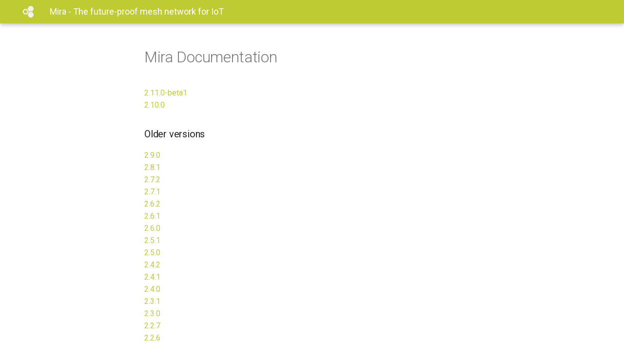

--- FILE ---
content_type: text/html
request_url: https://docs.lumenrad.io/miraos/index.html
body_size: 1650
content:
<!doctype html>
<html lang="en" class="no-js">
  <head>

    <meta charset="utf-8">
    <meta name="viewport" content="width=device-width,initial-scale=1">
    <meta http-equiv="x-ua-compatible" content="ie=edge">
    <meta name="description" content="Developer documentation for Mira">
    <meta name="author" content="LumenRadio AB">
    <meta name="lang:clipboard.copy" content="Copy to clipboard">
    <meta name="lang:clipboard.copied" content="Copied to clipboard">
    <meta name="lang:search.language" content="en">
    <meta name="lang:search.pipeline.stopwords" content="True">
    <meta name="lang:search.pipeline.trimmer" content="True">
    <meta name="lang:search.result.none" content="No matching documents">
    <meta name="lang:search.result.one" content="1 matching document">
    <meta name="lang:search.result.other" content="# matching documents">
    <meta name="lang:search.tokenizer" content="[\s\-]+">
    <meta name="theme-color" content="#c0ca33">

    <title>Mira - The future-proof mesh network for IoT</title>

    <link rel="shortcut icon" href="img/blupps-80x80.png">
    <link rel="stylesheet" href="assets/stylesheets/application.982221ab.css">
    <link rel="stylesheet" href="assets/stylesheets/application-palette.224b79ff.css">

    <script src="assets/javascripts/modernizr.1f0bcf2b.js"></script>

    <link href="https://fonts.gstatic.com" rel="preconnect" crossorigin>
    <link rel="stylesheet" href="https://fonts.googleapis.com/css?family=Roboto:300,400,400i,700|Roboto+Mono">
    <style>body,input{font-family:"Roboto","Helvetica Neue",Helvetica,Arial,sans-serif}code,kbd,pre{font-family:"Roboto Mono","Courier New",Courier,monospace}</style>

    <link rel="stylesheet" href="assets/fonts/material-icons.css">
  </head>

  <body dir="ltr" data-md-color-primary="lime" data-md-color-accent="lime">

    <header class="md-header" data-md-component="header">
      <nav class="md-header-nav md-grid">
        <div class="md-flex">
          <div class="md-flex__cell md-flex__cell--shrink">
            <a href="index.html" title="Mira - The future-proof mesh network for IoT" class="md-header-nav__button md-logo">
              <img src="img/hexagons.svg" width="24" height="24">
            </a>
          </div>
          <div class="md-flex__cell md-flex__cell--shrink">
            <label class="md-icon md-icon--menu md-header-nav__button" for="__drawer"></label>
          </div>
          <div class="md-flex__cell md-flex__cell--stretch">
            <div class="md-flex__ellipsis md-header-nav__title" data-md-component="title">
              <span class="md-header-nav__topic">
                Mira - The future-proof mesh network for IoT
              </span>
              <span class="md-header-nav__topic">
                Versions
              </span>
            </div>
          </div>
        </div>
      </nav>
    </header>

    <div class="md-container">

      <main class="md-main">
        <div class="md-main__inner md-grid" data-md-component="container">

          <div class="md-content">
            <article class="md-content__inner md-typeset">

              <h1 id="mira-versions">Mira Documentation<a class="headerlink" href="#introduction-to-mira" title="Permanent link">&para;</a></h1>
              </ul>
              <a href="2.11.0-beta1">2.11.0-beta1</a> <br>
              <a href="2.10.0">2.10.0</a>
              <h3> Older versions </h3>
              <a href="2.9.0">2.9.0</a> <br>
              <a href="2.8.1">2.8.1</a> <br>
              <a href="2.7.2">2.7.2</a> <br>
	      <a href="2.7.1">2.7.1</a> <br>
              <a href="2.6.2">2.6.2</a> <br>
              <a href="2.6.1">2.6.1</a> <br>
              <a href="2.6.0">2.6.0</a> <br>
              <a href="2.5.1">2.5.1</a> <br>
              <a href="2.5.0">2.5.0</a> <br>
              <a href="2.4.2">2.4.2</a> <br>
              <a href="2.4.1">2.4.1</a> <br>
              <a href="2.4.0">2.4.0</a> <br>
              <a href="2.3.1">2.3.1</a> <br>
              <a href="2.3.0">2.3.0</a> <br>
              <a href="2.2.7">2.2.7</a> <br>
              <a href="2.2.6">2.2.6</a> <br>
<!-- Never supported versions:
              <a href="2.2.4">2.2.4</a> <br>
              <a href="2.2.0">2.2.0</a> <br>
-->
            </article>
          </div>
        </div>
      </main>

      <footer class="md-footer">

        <div class="md-footer-meta md-typeset">
          <div class="md-footer-meta__inner md-grid">
            <div class="md-footer-copyright">

              <div class="md-footer-copyright__highlight">
                Copyright &#169; 2020, LumenRadio AB
              </div>

              powered by
              <a href="https://squidfunk.github.io/mkdocs-material/">
                Material for MkDocs</a>
            </div>

            <div class="md-footer-social">
              <link rel="stylesheet" href="assets/fonts/font-awesome.css">
              <a href="https://facebook.com/lumenrf" class="md-footer-social__link fa fa-facebook"></a>
              <a href="https://twitter.com/lumenradio" class="md-footer-social__link fa fa-twitter"></a>
              <a href="https://www.linkedin.com/company/832526/" class="md-footer-social__link fa fa-linkedin"></a>
            </div>
          </div>
        </div>
      </footer>
    </div>

    <script src="assets/javascripts/application.d9aa80ab.js"></script>
    <script>app.initialize({version:"1.0.4",url:{base:"."}})</script>
  </body>
</html>


--- FILE ---
content_type: application/javascript
request_url: https://docs.lumenrad.io/miraos/assets/javascripts/application.d9aa80ab.js
body_size: 21163
content:
!function(e,t){for(var n in t)e[n]=t[n]}(window,function(n){var r={};function i(e){if(r[e])return r[e].exports;var t=r[e]={i:e,l:!1,exports:{}};return n[e].call(t.exports,t,t.exports,i),t.l=!0,t.exports}return i.m=n,i.c=r,i.d=function(e,t,n){i.o(e,t)||Object.defineProperty(e,t,{enumerable:!0,get:n})},i.r=function(e){"undefined"!=typeof Symbol&&Symbol.toStringTag&&Object.defineProperty(e,Symbol.toStringTag,{value:"Module"}),Object.defineProperty(e,"__esModule",{value:!0})},i.t=function(t,e){if(1&e&&(t=i(t)),8&e)return t;if(4&e&&"object"==typeof t&&t&&t.__esModule)return t;var n=Object.create(null);if(i.r(n),Object.defineProperty(n,"default",{enumerable:!0,value:t}),2&e&&"string"!=typeof t)for(var r in t)i.d(n,r,function(e){return t[e]}.bind(null,r));return n},i.n=function(e){var t=e&&e.__esModule?function(){return e.default}:function(){return e};return i.d(t,"a",t),t},i.o=function(e,t){return Object.prototype.hasOwnProperty.call(e,t)},i.p="",i(i.s=14)}([function(e,t,n){"use strict";var r={Listener:function(){function e(e,t,n){var r=this;this.els_=Array.prototype.slice.call("string"==typeof e?document.querySelectorAll(e):[].concat(e)),this.handler_="function"==typeof n?{update:n}:n,this.events_=[].concat(t),this.update_=function(e){return r.handler_.update(e)}}var t=e.prototype;return t.listen=function(){var n=this;this.els_.forEach(function(t){n.events_.forEach(function(e){t.addEventListener(e,n.update_,!1)})}),"function"==typeof this.handler_.setup&&this.handler_.setup()},t.unlisten=function(){var n=this;this.els_.forEach(function(t){n.events_.forEach(function(e){t.removeEventListener(e,n.update_)})}),"function"==typeof this.handler_.reset&&this.handler_.reset()},e}(),MatchMedia:function(e,t){this.handler_=function(e){e.matches?t.listen():t.unlisten()};var n=window.matchMedia(e);n.addListener(this.handler_),this.handler_(n)}},i={Shadow:function(){function e(e,t){var n="string"==typeof e?document.querySelector(e):e;if(!(n instanceof HTMLElement&&n.parentNode instanceof HTMLElement))throw new ReferenceError;if(this.el_=n.parentNode,!((n="string"==typeof t?document.querySelector(t):t)instanceof HTMLElement))throw new ReferenceError;this.header_=n,this.height_=0,this.active_=!1}var t=e.prototype;return t.setup=function(){for(var e=this.el_;e=e.previousElementSibling;){if(!(e instanceof HTMLElement))throw new ReferenceError;this.height_+=e.offsetHeight}this.update()},t.update=function(e){if(!e||"resize"!==e.type&&"orientationchange"!==e.type){var t=window.pageYOffset>=this.height_;t!==this.active_&&(this.header_.dataset.mdState=(this.active_=t)?"shadow":"")}else this.height_=0,this.setup()},t.reset=function(){this.header_.dataset.mdState="",this.height_=0,this.active_=!1},e}(),Title:function(){function e(e,t){var n="string"==typeof e?document.querySelector(e):e;if(!(n instanceof HTMLElement))throw new ReferenceError;if(this.el_=n,!((n="string"==typeof t?document.querySelector(t):t)instanceof HTMLHeadingElement))throw new ReferenceError;this.header_=n,this.active_=!1}var t=e.prototype;return t.setup=function(){var t=this;Array.prototype.forEach.call(this.el_.children,function(e){e.style.width=t.el_.offsetWidth-20+"px"})},t.update=function(e){var t=this,n=window.pageYOffset>=this.header_.offsetTop;n!==this.active_&&(this.el_.dataset.mdState=(this.active_=n)?"active":""),"resize"!==e.type&&"orientationchange"!==e.type||Array.prototype.forEach.call(this.el_.children,function(e){e.style.width=t.el_.offsetWidth-20+"px"})},t.reset=function(){this.el_.dataset.mdState="",this.el_.style.width="",this.active_=!1},e}()},o={Blur:function(){function e(e){this.els_="string"==typeof e?document.querySelectorAll(e):e,this.index_=0,this.offset_=window.pageYOffset,this.dir_=!1,this.anchors_=[].reduce.call(this.els_,function(e,t){var n=decodeURIComponent(t.hash);return e.concat(document.getElementById(n.substring(1))||[])},[])}var t=e.prototype;return t.setup=function(){this.update()},t.update=function(){var e=window.pageYOffset,t=this.offset_-e<0;if(this.dir_!==t&&(this.index_=this.index_=t?0:this.els_.length-1),0!==this.anchors_.length){if(this.offset_<=e)for(var n=this.index_+1;n<this.els_.length&&this.anchors_[n].offsetTop-80<=e;n++)0<n&&(this.els_[n-1].dataset.mdState="blur"),this.index_=n;else for(var r=this.index_;0<=r;r--){if(!(this.anchors_[r].offsetTop-80>e)){this.index_=r;break}0<r&&(this.els_[r-1].dataset.mdState="")}this.offset_=e,this.dir_=t}},t.reset=function(){Array.prototype.forEach.call(this.els_,function(e){e.dataset.mdState=""}),this.index_=0,this.offset_=window.pageYOffset},e}(),Collapse:function(){function e(e){var t="string"==typeof e?document.querySelector(e):e;if(!(t instanceof HTMLElement))throw new ReferenceError;this.el_=t}var t=e.prototype;return t.setup=function(){var e=this.el_.getBoundingClientRect().height;this.el_.style.display=e?"block":"none",this.el_.style.overflow=e?"visible":"hidden"},t.update=function(){var e=this,t=this.el_.getBoundingClientRect().height;this.el_.style.display="block",this.el_.style.overflow="";var r=this.el_.previousElementSibling.previousElementSibling.checked;if(r)this.el_.style.maxHeight=t+"px",requestAnimationFrame(function(){e.el_.setAttribute("data-md-state","animate"),e.el_.style.maxHeight="0px"});else{this.el_.setAttribute("data-md-state","expand"),this.el_.style.maxHeight="";var n=this.el_.getBoundingClientRect().height;this.el_.removeAttribute("data-md-state"),this.el_.style.maxHeight="0px",requestAnimationFrame(function(){e.el_.setAttribute("data-md-state","animate"),e.el_.style.maxHeight=n+"px"})}this.el_.addEventListener("transitionend",function e(t){var n=t.target;if(!(n instanceof HTMLElement))throw new ReferenceError;n.removeAttribute("data-md-state"),n.style.maxHeight="",n.style.display=r?"none":"block",n.style.overflow=r?"hidden":"visible",n.removeEventListener("transitionend",e)},!1)},t.reset=function(){this.el_.dataset.mdState="",this.el_.style.maxHeight="",this.el_.style.display="",this.el_.style.overflow=""},e}(),Scrolling:function(){function e(e){var t="string"==typeof e?document.querySelector(e):e;if(!(t instanceof HTMLElement))throw new ReferenceError;this.el_=t}var t=e.prototype;return t.setup=function(){this.el_.children[this.el_.children.length-1].style.webkitOverflowScrolling="touch";var e=this.el_.querySelectorAll("[data-md-toggle]");Array.prototype.forEach.call(e,function(e){if(!(e instanceof HTMLInputElement))throw new ReferenceError;if(e.checked){var t=e.nextElementSibling;if(!(t instanceof HTMLElement))throw new ReferenceError;for(;"NAV"!==t.tagName&&t.nextElementSibling;)t=t.nextElementSibling;if(!(e.parentNode instanceof HTMLElement&&e.parentNode.parentNode instanceof HTMLElement))throw new ReferenceError;var n=e.parentNode.parentNode,r=t.children[t.children.length-1];n.style.webkitOverflowScrolling="",r.style.webkitOverflowScrolling="touch"}})},t.update=function(e){var t=e.target;if(!(t instanceof HTMLElement))throw new ReferenceError;var n=t.nextElementSibling;if(!(n instanceof HTMLElement))throw new ReferenceError;for(;"NAV"!==n.tagName&&n.nextElementSibling;)n=n.nextElementSibling;if(!(t.parentNode instanceof HTMLElement&&t.parentNode.parentNode instanceof HTMLElement))throw new ReferenceError;var r=t.parentNode.parentNode,i=n.children[n.children.length-1];if(r.style.webkitOverflowScrolling="",i.style.webkitOverflowScrolling="",!t.checked){n.addEventListener("transitionend",function e(){n instanceof HTMLElement&&(r.style.webkitOverflowScrolling="touch",n.removeEventListener("transitionend",e))},!1)}if(t.checked){n.addEventListener("transitionend",function e(){n instanceof HTMLElement&&(i.style.webkitOverflowScrolling="touch",n.removeEventListener("transitionend",e))},!1)}},t.reset=function(){this.el_.children[1].style.webkitOverflowScrolling="";var e=this.el_.querySelectorAll("[data-md-toggle]");Array.prototype.forEach.call(e,function(e){if(!(e instanceof HTMLInputElement))throw new ReferenceError;if(e.checked){var t=e.nextElementSibling;if(!(t instanceof HTMLElement))throw new ReferenceError;for(;"NAV"!==t.tagName&&t.nextElementSibling;)t=t.nextElementSibling;if(!(e.parentNode instanceof HTMLElement&&e.parentNode.parentNode instanceof HTMLElement))throw new ReferenceError;var n=e.parentNode.parentNode,r=t.children[t.children.length-1];n.style.webkitOverflowScrolling="",r.style.webkitOverflowScrolling=""}})},e}()},a={Lock:function(){function e(e){var t="string"==typeof e?document.querySelector(e):e;if(!(t instanceof HTMLInputElement))throw new ReferenceError;if(this.el_=t,!document.body)throw new ReferenceError;this.lock_=document.body}var t=e.prototype;return t.setup=function(){this.update()},t.update=function(){var e=this;this.el_.checked?(this.offset_=window.pageYOffset,setTimeout(function(){window.scrollTo(0,0),e.el_.checked&&(e.lock_.dataset.mdState="lock")},400)):(this.lock_.dataset.mdState="",setTimeout(function(){void 0!==e.offset_&&window.scrollTo(0,e.offset_)},100))},t.reset=function(){"lock"===this.lock_.dataset.mdState&&window.scrollTo(0,this.offset_),this.lock_.dataset.mdState=""},e}(),Result:n(9).a},s={Position:function(){function e(e,t){var n="string"==typeof e?document.querySelector(e):e;if(!(n instanceof HTMLElement&&n.parentNode instanceof HTMLElement))throw new ReferenceError;if(this.el_=n,this.parent_=n.parentNode,!((n="string"==typeof t?document.querySelector(t):t)instanceof HTMLElement))throw new ReferenceError;this.header_=n,this.height_=0,this.pad_="fixed"===window.getComputedStyle(this.header_).position}var t=e.prototype;return t.setup=function(){var e=Array.prototype.reduce.call(this.parent_.children,function(e,t){return Math.max(e,t.offsetTop)},0);this.offset_=e-(this.pad_?this.header_.offsetHeight:0),this.update()},t.update=function(e){var t=window.pageYOffset,n=window.innerHeight;e&&"resize"===e.type&&this.setup();var r=this.pad_?this.header_.offsetHeight:0,i=this.parent_.offsetTop+this.parent_.offsetHeight,o=n-r-Math.max(0,this.offset_-t)-Math.max(0,t+n-i);o!==this.height_&&(this.el_.style.height=(this.height_=o)+"px"),t>=this.offset_?"lock"!==this.el_.dataset.mdState&&(this.el_.dataset.mdState="lock"):"lock"===this.el_.dataset.mdState&&(this.el_.dataset.mdState="")},t.reset=function(){this.el_.dataset.mdState="",this.el_.style.height="",this.height_=0},e}()},c=n(6),l=n.n(c);var u={Adapter:{GitHub:function(o){var e,t;function n(e){var t;t=o.call(this,e)||this;var n=/^.+github\.com\/([^/]+)\/?([^/]+)?.*$/.exec(t.base_);if(n&&3===n.length){var r=n[1],i=n[2];t.base_="https://api.github.com/users/"+r+"/repos",t.name_=i}return t}return t=o,(e=n).prototype=Object.create(t.prototype),(e.prototype.constructor=e).__proto__=t,n.prototype.fetch_=function(){var i=this;return function n(r){return void 0===r&&(r=0),fetch(i.base_+"?per_page=30&page="+r).then(function(e){return e.json()}).then(function(e){if(!(e instanceof Array))throw new TypeError;if(i.name_){var t=e.find(function(e){return e.name===i.name_});return t||30!==e.length?t?[i.format_(t.stargazers_count)+" Stars",i.format_(t.forks_count)+" Forks"]:[]:n(r+1)}return[e.length+" Repositories"]})}()},n}(function(){function e(e){var t="string"==typeof e?document.querySelector(e):e;if(!(t instanceof HTMLAnchorElement))throw new ReferenceError;this.el_=t,this.base_=this.el_.href,this.salt_=this.hash_(this.base_)}var t=e.prototype;return t.fetch=function(){var n=this;return new Promise(function(t){var e=l.a.getJSON(n.salt_+".cache-source");void 0!==e?t(e):n.fetch_().then(function(e){l.a.set(n.salt_+".cache-source",e,{expires:1/96}),t(e)})})},t.fetch_=function(){throw new Error("fetch_(): Not implemented")},t.format_=function(e){return 1e4<e?(e/1e3).toFixed(0)+"k":1e3<e?(e/1e3).toFixed(1)+"k":""+e},t.hash_=function(e){var t=0;if(0===e.length)return t;for(var n=0,r=e.length;n<r;n++)t=(t<<5)-t+e.charCodeAt(n),t|=0;return t},e}())},Repository:n(11).a},f={Toggle:function(){function e(e){var t="string"==typeof e?document.querySelector(e):e;if(!(t instanceof Node))throw new ReferenceError;this.el_=t,this.active_=!1}var t=e.prototype;return t.update=function(){var e=window.pageYOffset>=this.el_.children[0].offsetTop+-43;e!==this.active_&&(this.el_.dataset.mdState=(this.active_=e)?"hidden":"")},t.reset=function(){this.el_.dataset.mdState="",this.active_=!1},e}()};t.a={Event:r,Header:i,Nav:o,Search:a,Sidebar:s,Source:u,Tabs:f}},function(t,e,n){(function(e){t.exports=e.lunr=n(25)}).call(this,n(4))},function(e,f,d){"use strict";(function(t){var e=d(8),n=setTimeout;function r(){}function o(e){if(!(this instanceof o))throw new TypeError("Promises must be constructed via new");if("function"!=typeof e)throw new TypeError("not a function");this._state=0,this._handled=!1,this._value=void 0,this._deferreds=[],u(e,this)}function i(n,r){for(;3===n._state;)n=n._value;0!==n._state?(n._handled=!0,o._immediateFn(function(){var e=1===n._state?r.onFulfilled:r.onRejected;if(null!==e){var t;try{t=e(n._value)}catch(e){return void s(r.promise,e)}a(r.promise,t)}else(1===n._state?a:s)(r.promise,n._value)})):n._deferreds.push(r)}function a(t,e){try{if(e===t)throw new TypeError("A promise cannot be resolved with itself.");if(e&&("object"==typeof e||"function"==typeof e)){var n=e.then;if(e instanceof o)return t._state=3,t._value=e,void c(t);if("function"==typeof n)return void u((r=n,i=e,function(){r.apply(i,arguments)}),t)}t._state=1,t._value=e,c(t)}catch(e){s(t,e)}var r,i}function s(e,t){e._state=2,e._value=t,c(e)}function c(e){2===e._state&&0===e._deferreds.length&&o._immediateFn(function(){e._handled||o._unhandledRejectionFn(e._value)});for(var t=0,n=e._deferreds.length;t<n;t++)i(e,e._deferreds[t]);e._deferreds=null}function l(e,t,n){this.onFulfilled="function"==typeof e?e:null,this.onRejected="function"==typeof t?t:null,this.promise=n}function u(e,t){var n=!1;try{e(function(e){n||(n=!0,a(t,e))},function(e){n||(n=!0,s(t,e))})}catch(e){if(n)return;n=!0,s(t,e)}}o.prototype.catch=function(e){return this.then(null,e)},o.prototype.then=function(e,t){var n=new this.constructor(r);return i(this,new l(e,t,n)),n},o.prototype.finally=e.a,o.all=function(t){return new o(function(r,i){if(!t||void 0===t.length)throw new TypeError("Promise.all accepts an array");var o=Array.prototype.slice.call(t);if(0===o.length)return r([]);var a=o.length;function s(t,e){try{if(e&&("object"==typeof e||"function"==typeof e)){var n=e.then;if("function"==typeof n)return void n.call(e,function(e){s(t,e)},i)}o[t]=e,0==--a&&r(o)}catch(e){i(e)}}for(var e=0;e<o.length;e++)s(e,o[e])})},o.resolve=function(t){return t&&"object"==typeof t&&t.constructor===o?t:new o(function(e){e(t)})},o.reject=function(n){return new o(function(e,t){t(n)})},o.race=function(i){return new o(function(e,t){for(var n=0,r=i.length;n<r;n++)i[n].then(e,t)})},o._immediateFn="function"==typeof t&&function(e){t(e)}||function(e){n(e,0)},o._unhandledRejectionFn=function(e){"undefined"!=typeof console&&console&&console.warn("Possible Unhandled Promise Rejection:",e)},f.a=o}).call(this,d(22).setImmediate)},function(e,t,n){"use strict";function r(e,t){var n=document.createElement(e);t&&Array.prototype.forEach.call(Object.keys(t),function(e){n.setAttribute(e,t[e])});for(var r=arguments.length,i=new Array(2<r?r-2:0),o=2;o<r;o++)i[o-2]=arguments[o];return function t(e){Array.prototype.forEach.call(e,function(e){"string"==typeof e||"number"==typeof e?n.textContent+=e:Array.isArray(e)?t(e):void 0!==e.__html?n.innerHTML+=e.__html:e instanceof Node&&n.appendChild(e)})}(i),n}n.r(t),n.d(t,"createElement",function(){return r})},function(e,t){var n;n=function(){return this}();try{n=n||new Function("return this")()}catch(e){"object"==typeof window&&(n=window)}e.exports=n},function(e,t,n){var r;r=function(){return function(n){var r={};function i(e){if(r[e])return r[e].exports;var t=r[e]={i:e,l:!1,exports:{}};return n[e].call(t.exports,t,t.exports,i),t.l=!0,t.exports}return i.m=n,i.c=r,i.d=function(e,t,n){i.o(e,t)||Object.defineProperty(e,t,{enumerable:!0,get:n})},i.r=function(e){"undefined"!=typeof Symbol&&Symbol.toStringTag&&Object.defineProperty(e,Symbol.toStringTag,{value:"Module"}),Object.defineProperty(e,"__esModule",{value:!0})},i.t=function(t,e){if(1&e&&(t=i(t)),8&e)return t;if(4&e&&"object"==typeof t&&t&&t.__esModule)return t;var n=Object.create(null);if(i.r(n),Object.defineProperty(n,"default",{enumerable:!0,value:t}),2&e&&"string"!=typeof t)for(var r in t)i.d(n,r,function(e){return t[e]}.bind(null,r));return n},i.n=function(e){var t=e&&e.__esModule?function(){return e.default}:function(){return e};return i.d(t,"a",t),t},i.o=function(e,t){return Object.prototype.hasOwnProperty.call(e,t)},i.p="",i(i.s=0)}([function(e,t,n){"use strict";var i="function"==typeof Symbol&&"symbol"==typeof Symbol.iterator?function(e){return typeof e}:function(e){return e&&"function"==typeof Symbol&&e.constructor===Symbol&&e!==Symbol.prototype?"symbol":typeof e},o=function(){function r(e,t){for(var n=0;n<t.length;n++){var r=t[n];r.enumerable=r.enumerable||!1,r.configurable=!0,"value"in r&&(r.writable=!0),Object.defineProperty(e,r.key,r)}}return function(e,t,n){return t&&r(e.prototype,t),n&&r(e,n),e}}(),a=r(n(1)),s=r(n(3)),c=r(n(4));function r(e){return e&&e.__esModule?e:{default:e}}var l=function(e){function r(e,t){!function(e,t){if(!(e instanceof t))throw new TypeError("Cannot call a class as a function")}(this,r);var n=function(e,t){if(!e)throw new ReferenceError("this hasn't been initialised - super() hasn't been called");return!t||"object"!=typeof t&&"function"!=typeof t?e:t}(this,(r.__proto__||Object.getPrototypeOf(r)).call(this));return n.resolveOptions(t),n.listenClick(e),n}return function(e,t){if("function"!=typeof t&&null!==t)throw new TypeError("Super expression must either be null or a function, not "+typeof t);e.prototype=Object.create(t&&t.prototype,{constructor:{value:e,enumerable:!1,writable:!0,configurable:!0}}),t&&(Object.setPrototypeOf?Object.setPrototypeOf(e,t):e.__proto__=t)}(r,s.default),o(r,[{key:"resolveOptions",value:function(){var e=0<arguments.length&&void 0!==arguments[0]?arguments[0]:{};this.action="function"==typeof e.action?e.action:this.defaultAction,this.target="function"==typeof e.target?e.target:this.defaultTarget,this.text="function"==typeof e.text?e.text:this.defaultText,this.container="object"===i(e.container)?e.container:document.body}},{key:"listenClick",value:function(e){var t=this;this.listener=(0,c.default)(e,"click",function(e){return t.onClick(e)})}},{key:"onClick",value:function(e){var t=e.delegateTarget||e.currentTarget;this.clipboardAction&&(this.clipboardAction=null),this.clipboardAction=new a.default({action:this.action(t),target:this.target(t),text:this.text(t),container:this.container,trigger:t,emitter:this})}},{key:"defaultAction",value:function(e){return u("action",e)}},{key:"defaultTarget",value:function(e){var t=u("target",e);if(t)return document.querySelector(t)}},{key:"defaultText",value:function(e){return u("text",e)}},{key:"destroy",value:function(){this.listener.destroy(),this.clipboardAction&&(this.clipboardAction.destroy(),this.clipboardAction=null)}}],[{key:"isSupported",value:function(){var e=0<arguments.length&&void 0!==arguments[0]?arguments[0]:["copy","cut"],t="string"==typeof e?[e]:e,n=!!document.queryCommandSupported;return t.forEach(function(e){n=n&&!!document.queryCommandSupported(e)}),n}}]),r}();function u(e,t){var n="data-clipboard-"+e;if(t.hasAttribute(n))return t.getAttribute(n)}e.exports=l},function(e,t,n){"use strict";var r,i="function"==typeof Symbol&&"symbol"==typeof Symbol.iterator?function(e){return typeof e}:function(e){return e&&"function"==typeof Symbol&&e.constructor===Symbol&&e!==Symbol.prototype?"symbol":typeof e},o=function(){function r(e,t){for(var n=0;n<t.length;n++){var r=t[n];r.enumerable=r.enumerable||!1,r.configurable=!0,"value"in r&&(r.writable=!0),Object.defineProperty(e,r.key,r)}}return function(e,t,n){return t&&r(e.prototype,t),n&&r(e,n),e}}(),a=n(2),s=(r=a)&&r.__esModule?r:{default:r};var c=function(){function t(e){!function(e,t){if(!(e instanceof t))throw new TypeError("Cannot call a class as a function")}(this,t),this.resolveOptions(e),this.initSelection()}return o(t,[{key:"resolveOptions",value:function(){var e=0<arguments.length&&void 0!==arguments[0]?arguments[0]:{};this.action=e.action,this.container=e.container,this.emitter=e.emitter,this.target=e.target,this.text=e.text,this.trigger=e.trigger,this.selectedText=""}},{key:"initSelection",value:function(){this.text?this.selectFake():this.target&&this.selectTarget()}},{key:"selectFake",value:function(){var e=this,t="rtl"==document.documentElement.getAttribute("dir");this.removeFake(),this.fakeHandlerCallback=function(){return e.removeFake()},this.fakeHandler=this.container.addEventListener("click",this.fakeHandlerCallback)||!0,this.fakeElem=document.createElement("textarea"),this.fakeElem.style.fontSize="12pt",this.fakeElem.style.border="0",this.fakeElem.style.padding="0",this.fakeElem.style.margin="0",this.fakeElem.style.position="absolute",this.fakeElem.style[t?"right":"left"]="-9999px";var n=window.pageYOffset||document.documentElement.scrollTop;this.fakeElem.style.top=n+"px",this.fakeElem.setAttribute("readonly",""),this.fakeElem.value=this.text,this.container.appendChild(this.fakeElem),this.selectedText=(0,s.default)(this.fakeElem),this.copyText()}},{key:"removeFake",value:function(){this.fakeHandler&&(this.container.removeEventListener("click",this.fakeHandlerCallback),this.fakeHandler=null,this.fakeHandlerCallback=null),this.fakeElem&&(this.container.removeChild(this.fakeElem),this.fakeElem=null)}},{key:"selectTarget",value:function(){this.selectedText=(0,s.default)(this.target),this.copyText()}},{key:"copyText",value:function(){var t=void 0;try{t=document.execCommand(this.action)}catch(e){t=!1}this.handleResult(t)}},{key:"handleResult",value:function(e){this.emitter.emit(e?"success":"error",{action:this.action,text:this.selectedText,trigger:this.trigger,clearSelection:this.clearSelection.bind(this)})}},{key:"clearSelection",value:function(){this.trigger&&this.trigger.focus(),window.getSelection().removeAllRanges()}},{key:"destroy",value:function(){this.removeFake()}},{key:"action",set:function(){var e=0<arguments.length&&void 0!==arguments[0]?arguments[0]:"copy";if(this._action=e,"copy"!==this._action&&"cut"!==this._action)throw new Error('Invalid "action" value, use either "copy" or "cut"')},get:function(){return this._action}},{key:"target",set:function(e){if(void 0!==e){if(!e||"object"!==(void 0===e?"undefined":i(e))||1!==e.nodeType)throw new Error('Invalid "target" value, use a valid Element');if("copy"===this.action&&e.hasAttribute("disabled"))throw new Error('Invalid "target" attribute. Please use "readonly" instead of "disabled" attribute');if("cut"===this.action&&(e.hasAttribute("readonly")||e.hasAttribute("disabled")))throw new Error('Invalid "target" attribute. You can\'t cut text from elements with "readonly" or "disabled" attributes');this._target=e}},get:function(){return this._target}}]),t}();e.exports=c},function(e,t){e.exports=function(e){var t;if("SELECT"===e.nodeName)e.focus(),t=e.value;else if("INPUT"===e.nodeName||"TEXTAREA"===e.nodeName){var n=e.hasAttribute("readonly");n||e.setAttribute("readonly",""),e.select(),e.setSelectionRange(0,e.value.length),n||e.removeAttribute("readonly"),t=e.value}else{e.hasAttribute("contenteditable")&&e.focus();var r=window.getSelection(),i=document.createRange();i.selectNodeContents(e),r.removeAllRanges(),r.addRange(i),t=r.toString()}return t}},function(e,t){function n(){}n.prototype={on:function(e,t,n){var r=this.e||(this.e={});return(r[e]||(r[e]=[])).push({fn:t,ctx:n}),this},once:function(e,t,n){var r=this;function i(){r.off(e,i),t.apply(n,arguments)}return i._=t,this.on(e,i,n)},emit:function(e){for(var t=[].slice.call(arguments,1),n=((this.e||(this.e={}))[e]||[]).slice(),r=0,i=n.length;r<i;r++)n[r].fn.apply(n[r].ctx,t);return this},off:function(e,t){var n=this.e||(this.e={}),r=n[e],i=[];if(r&&t)for(var o=0,a=r.length;o<a;o++)r[o].fn!==t&&r[o].fn._!==t&&i.push(r[o]);return i.length?n[e]=i:delete n[e],this}},e.exports=n},function(e,t,n){var d=n(5),h=n(6);e.exports=function(e,t,n){if(!e&&!t&&!n)throw new Error("Missing required arguments");if(!d.string(t))throw new TypeError("Second argument must be a String");if(!d.fn(n))throw new TypeError("Third argument must be a Function");if(d.node(e))return u=t,f=n,(l=e).addEventListener(u,f),{destroy:function(){l.removeEventListener(u,f)}};if(d.nodeList(e))return a=e,s=t,c=n,Array.prototype.forEach.call(a,function(e){e.addEventListener(s,c)}),{destroy:function(){Array.prototype.forEach.call(a,function(e){e.removeEventListener(s,c)})}};if(d.string(e))return r=e,i=t,o=n,h(document.body,r,i,o);throw new TypeError("First argument must be a String, HTMLElement, HTMLCollection, or NodeList");var r,i,o,a,s,c,l,u,f}},function(e,n){n.node=function(e){return void 0!==e&&e instanceof HTMLElement&&1===e.nodeType},n.nodeList=function(e){var t=Object.prototype.toString.call(e);return void 0!==e&&("[object NodeList]"===t||"[object HTMLCollection]"===t)&&"length"in e&&(0===e.length||n.node(e[0]))},n.string=function(e){return"string"==typeof e||e instanceof String},n.fn=function(e){return"[object Function]"===Object.prototype.toString.call(e)}},function(e,t,n){var a=n(7);function o(e,t,n,r,i){var o=function(t,n,e,r){return function(e){e.delegateTarget=a(e.target,n),e.delegateTarget&&r.call(t,e)}}.apply(this,arguments);return e.addEventListener(n,o,i),{destroy:function(){e.removeEventListener(n,o,i)}}}e.exports=function(e,t,n,r,i){return"function"==typeof e.addEventListener?o.apply(null,arguments):"function"==typeof n?o.bind(null,document).apply(null,arguments):("string"==typeof e&&(e=document.querySelectorAll(e)),Array.prototype.map.call(e,function(e){return o(e,t,n,r,i)}))}},function(e,t){if("undefined"!=typeof Element&&!Element.prototype.matches){var n=Element.prototype;n.matches=n.matchesSelector||n.mozMatchesSelector||n.msMatchesSelector||n.oMatchesSelector||n.webkitMatchesSelector}e.exports=function(e,t){for(;e&&9!==e.nodeType;){if("function"==typeof e.matches&&e.matches(t))return e;e=e.parentNode}}}])},e.exports=r()},function(r,i,o){var a,s;!function(e){if(void 0===(s="function"==typeof(a=e)?a.call(i,o,i,r):a)||(r.exports=s),!0,r.exports=e(),!!0){var t=window.Cookies,n=window.Cookies=e();n.noConflict=function(){return window.Cookies=t,n}}}(function(){function m(){for(var e=0,t={};e<arguments.length;e++){var n=arguments[e];for(var r in n)t[r]=n[r]}return t}return function e(h){function p(e,t,n){var r;if("undefined"!=typeof document){if(1<arguments.length){if("number"==typeof(n=m({path:"/"},p.defaults,n)).expires){var i=new Date;i.setMilliseconds(i.getMilliseconds()+864e5*n.expires),n.expires=i}n.expires=n.expires?n.expires.toUTCString():"";try{r=JSON.stringify(t),/^[\{\[]/.test(r)&&(t=r)}catch(e){}t=h.write?h.write(t,e):encodeURIComponent(String(t)).replace(/%(23|24|26|2B|3A|3C|3E|3D|2F|3F|40|5B|5D|5E|60|7B|7D|7C)/g,decodeURIComponent),e=(e=(e=encodeURIComponent(String(e))).replace(/%(23|24|26|2B|5E|60|7C)/g,decodeURIComponent)).replace(/[\(\)]/g,escape);var o="";for(var a in n)n[a]&&(o+="; "+a,!0!==n[a]&&(o+="="+n[a]));return document.cookie=e+"="+t+o}e||(r={});for(var s=document.cookie?document.cookie.split("; "):[],c=/(%[0-9A-Z]{2})+/g,l=0;l<s.length;l++){var u=s[l].split("="),f=u.slice(1).join("=");this.json||'"'!==f.charAt(0)||(f=f.slice(1,-1));try{var d=u[0].replace(c,decodeURIComponent);if(f=h.read?h.read(f,d):h(f,d)||f.replace(c,decodeURIComponent),this.json)try{f=JSON.parse(f)}catch(e){}if(e===d){r=f;break}e||(r[d]=f)}catch(e){}}return r}}return(p.set=p).get=function(e){return p.call(p,e)},p.getJSON=function(){return p.apply({json:!0},[].slice.call(arguments))},p.defaults={},p.remove=function(e,t){p(e,"",m(t,{expires:-1}))},p.withConverter=e,p}(function(){})})},function(e,t,n){"use strict";n.r(t);var r="function"==typeof fetch?fetch.bind():function(i,o){return o=o||{},new Promise(function(e,t){var n=new XMLHttpRequest;for(var r in n.open(o.method||"get",i,!0),o.headers)n.setRequestHeader(r,o.headers[r]);function s(){var r,i=[],o=[],a={};return n.getAllResponseHeaders().replace(/^(.*?):[^\S\n]*([\s\S]*?)$/gm,function(e,t,n){i.push(t=t.toLowerCase()),o.push([t,n]),r=a[t],a[t]=r?r+","+n:n}),{ok:2==(n.status/100|0),status:n.status,statusText:n.statusText,url:n.responseURL,clone:s,text:function(){return Promise.resolve(n.responseText)},json:function(){return Promise.resolve(n.responseText).then(JSON.parse)},blob:function(){return Promise.resolve(new Blob([n.response]))},headers:{keys:function(){return i},entries:function(){return o},get:function(e){return a[e.toLowerCase()]},has:function(e){return e.toLowerCase()in a}}}}n.withCredentials="include"==o.credentials,n.onload=function(){e(s())},n.onerror=t,n.send(o.body||null)})};t.default=r},function(e,t,n){"use strict";t.a=function(t){var n=this.constructor;return this.then(function(e){return n.resolve(t()).then(function(){return e})},function(e){return n.resolve(t()).then(function(){return n.reject(e)})})}},function(e,r,i){"use strict";(function(u){i.d(r,"a",function(){return n});var e=i(10),f=i.n(e),t=i(1),d=i.n(t),h=function(e){var t=document.getElementsByName("lang:"+e)[0];if(!(t instanceof HTMLMetaElement))throw new ReferenceError;return t.content},n=function(){function e(e,t){var n="string"==typeof e?document.querySelector(e):e;if(!(n instanceof HTMLElement))throw new ReferenceError;this.el_=n;var r=Array.prototype.slice.call(this.el_.children),i=r[0],o=r[1];this.data_=t,this.meta_=i,this.list_=o,this.message_={placeholder:this.meta_.textContent,none:h("search.result.none"),one:h("search.result.one"),other:h("search.result.other")};var a=h("search.tokenizer");a.length&&(d.a.tokenizer.separator=a),this.lang_=h("search.language").split(",").filter(Boolean).map(function(e){return e.trim()})}return e.prototype.update=function(e){var a=this;if("focus"!==e.type||this.index_){if("focus"===e.type||"keyup"===e.type){var t=e.target;if(!(t instanceof HTMLInputElement))throw new ReferenceError;if(!this.index_||t.value===this.value_)return;for(;this.list_.firstChild;)this.list_.removeChild(this.list_.firstChild);if(this.value_=t.value,0===this.value_.length)return void(this.meta_.textContent=this.message_.placeholder);var n=this.index_.query(function(t){a.value_.toLowerCase().split(" ").filter(Boolean).forEach(function(e){t.term(e,{wildcard:d.a.Query.wildcard.TRAILING})})}).reduce(function(e,t){var n=a.docs_.get(t.ref);if(n.parent){var r=n.parent.location;e.set(r,(e.get(r)||[]).concat(t))}else{var i=n.location;e.set(i,e.get(i)||[])}return e},new Map),r=f()(this.value_.trim()).replace(new RegExp(d.a.tokenizer.separator,"img"),"|"),s=new RegExp("(^|"+d.a.tokenizer.separator+")("+r+")","img"),c=function(e,t,n){return t+"<em>"+n+"</em>"};this.stack_=[],n.forEach(function(e,t){var n,r=a.docs_.get(t),i=u.createElement("li",{class:"md-search-result__item"},u.createElement("a",{href:r.location,title:r.title,class:"md-search-result__link",tabindex:"-1"},u.createElement("article",{class:"md-search-result__article md-search-result__article--document"},u.createElement("h1",{class:"md-search-result__title"},{__html:r.title.replace(s,c)}),r.text.length?u.createElement("p",{class:"md-search-result__teaser"},{__html:r.text.replace(s,c)}):{}))),o=e.map(function(t){return function(){var e=a.docs_.get(t.ref);i.appendChild(u.createElement("a",{href:e.location,title:e.title,class:"md-search-result__link","data-md-rel":"anchor",tabindex:"-1"},u.createElement("article",{class:"md-search-result__article"},u.createElement("h1",{class:"md-search-result__title"},{__html:e.title.replace(s,c)}),e.text.length?u.createElement("p",{class:"md-search-result__teaser"},{__html:function(e,t){var n=t;if(e.length>n){for(;" "!==e[n]&&0<--n;);return e.substring(0,n)+"..."}return e}(e.text.replace(s,c),400)}):{})))}});(n=a.stack_).push.apply(n,[function(){return a.list_.appendChild(i)}].concat(o))});var i=this.el_.parentNode;if(!(i instanceof HTMLElement))throw new ReferenceError;for(;this.stack_.length&&i.offsetHeight>=i.scrollHeight-16;)this.stack_.shift()();var o=this.list_.querySelectorAll("[data-md-rel=anchor]");switch(Array.prototype.forEach.call(o,function(r){["click","keydown"].forEach(function(n){r.addEventListener(n,function(e){if("keydown"!==n||13===e.keyCode){var t=document.querySelector("[data-md-toggle=search]");if(!(t instanceof HTMLInputElement))throw new ReferenceError;t.checked&&(t.checked=!1,t.dispatchEvent(new CustomEvent("change"))),e.preventDefault(),setTimeout(function(){document.location.href=r.href},100)}})})}),n.size){case 0:this.meta_.textContent=this.message_.none;break;case 1:this.meta_.textContent=this.message_.one;break;default:this.meta_.textContent=this.message_.other.replace("#",n.size)}}}else{var l=function(e){a.docs_=e.reduce(function(e,t){var n,r,i,o=t.location.split("#"),a=o[0],s=o[1];return t.text=(n=t.text,r=document.createTextNode(n),(i=document.createElement("p")).appendChild(r),i.innerHTML),s&&(t.parent=e.get(a),t.parent&&!t.parent.done&&(t.parent.title=t.title,t.parent.text=t.text,t.parent.done=!0)),t.text=t.text.replace(/\n/g," ").replace(/\s+/g," ").replace(/\s+([,.:;!?])/g,function(e,t){return t}),t.parent&&t.parent.title===t.title||e.set(t.location,t),e},new Map);var i=a.docs_,o=a.lang_;a.stack_=[],a.index_=d()(function(){var e,t=this,n={"search.pipeline.trimmer":d.a.trimmer,"search.pipeline.stopwords":d.a.stopWordFilter},r=Object.keys(n).reduce(function(e,t){return h(t).match(/^false$/i)||e.push(n[t]),e},[]);this.pipeline.reset(),r&&(e=this.pipeline).add.apply(e,r),1===o.length&&"en"!==o[0]&&d.a[o[0]]?this.use(d.a[o[0]]):1<o.length&&this.use(d.a.multiLanguage.apply(d.a,o)),this.field("title",{boost:10}),this.field("text"),this.ref("location"),i.forEach(function(e){return t.add(e)})});var t=a.el_.parentNode;if(!(t instanceof HTMLElement))throw new ReferenceError;t.addEventListener("scroll",function(){for(;a.stack_.length&&t.scrollTop+t.offsetHeight>=t.scrollHeight-16;)a.stack_.splice(0,10).forEach(function(e){return e()})})};setTimeout(function(){return"function"==typeof a.data_?a.data_().then(l):l(a.data_)},250)}},e}()}).call(this,i(3))},function(e,t,n){"use strict";var r=/[|\\{}()[\]^$+*?.]/g;e.exports=function(e){if("string"!=typeof e)throw new TypeError("Expected a string");return e.replace(r,"\\$&")}},function(e,n,r){"use strict";(function(t){r.d(n,"a",function(){return e});var e=function(){function e(e){var t="string"==typeof e?document.querySelector(e):e;if(!(t instanceof HTMLElement))throw new ReferenceError;this.el_=t}return e.prototype.initialize=function(e){e.length&&this.el_.children.length&&this.el_.children[this.el_.children.length-1].appendChild(t.createElement("ul",{class:"md-source__facts"},e.map(function(e){return t.createElement("li",{class:"md-source__fact"},e)}))),this.el_.dataset.mdState="done"},e}()}).call(this,r(3))},,,function(e,n,c){"use strict";c.r(n),function(o){c.d(n,"app",function(){return t});c(15),c(16),c(17),c(18),c(19),c(20),c(21);var r=c(2),e=c(5),a=c.n(e),i=c(0);window.Promise=window.Promise||r.a;var s=function(e){var t=document.getElementsByName("lang:"+e)[0];if(!(t instanceof HTMLMetaElement))throw new ReferenceError;return t.content};var t={initialize:function(t){new i.a.Event.Listener(document,"DOMContentLoaded",function(){if(!(document.body instanceof HTMLElement))throw new ReferenceError;Modernizr.addTest("ios",function(){return!!navigator.userAgent.match(/(iPad|iPhone|iPod)/g)});var e=document.querySelectorAll("table:not([class])");if(Array.prototype.forEach.call(e,function(e){var t=o.createElement("div",{class:"md-typeset__scrollwrap"},o.createElement("div",{class:"md-typeset__table"}));e.nextSibling?e.parentNode.insertBefore(t,e.nextSibling):e.parentNode.appendChild(t),t.children[0].appendChild(e)}),a.a.isSupported()){var t=document.querySelectorAll(".codehilite > pre, pre > code");Array.prototype.forEach.call(t,function(e,t){var n="__code_"+t,r=o.createElement("button",{class:"md-clipboard",title:s("clipboard.copy"),"data-clipboard-target":"#"+n+" pre, #"+n+" code"},o.createElement("span",{class:"md-clipboard__message"})),i=e.parentNode;i.id=n,i.insertBefore(r,e)}),new a.a(".md-clipboard").on("success",function(e){var t=e.trigger.querySelector(".md-clipboard__message");if(!(t instanceof HTMLElement))throw new ReferenceError;e.clearSelection(),t.dataset.mdTimer&&clearTimeout(parseInt(t.dataset.mdTimer,10)),t.classList.add("md-clipboard__message--active"),t.innerHTML=s("clipboard.copied"),t.dataset.mdTimer=setTimeout(function(){t.classList.remove("md-clipboard__message--active"),t.dataset.mdTimer=""},2e3).toString()})}if(!Modernizr.details){var n=document.querySelectorAll("details > summary");Array.prototype.forEach.call(n,function(e){e.addEventListener("click",function(e){var t=e.target.parentNode;t.hasAttribute("open")?t.removeAttribute("open"):t.setAttribute("open","")})})}var r=function(){if(document.location.hash){var e=document.getElementById(document.location.hash.substring(1));if(!e)return;for(var t=e.parentNode;t&&!(t instanceof HTMLDetailsElement);)t=t.parentNode;if(t&&!t.open){t.open=!0;var n=location.hash;location.hash=" ",location.hash=n}}};if(window.addEventListener("hashchange",r),r(),Modernizr.ios){var i=document.querySelectorAll("[data-md-scrollfix]");Array.prototype.forEach.call(i,function(t){t.addEventListener("touchstart",function(){var e=t.scrollTop;0===e?t.scrollTop=1:e+t.offsetHeight===t.scrollHeight&&(t.scrollTop=e-1)})})}}).listen(),new i.a.Event.Listener(window,["scroll","resize","orientationchange"],new i.a.Header.Shadow("[data-md-component=container]","[data-md-component=header]")).listen(),new i.a.Event.Listener(window,["scroll","resize","orientationchange"],new i.a.Header.Title("[data-md-component=title]",".md-typeset h1")).listen(),document.querySelector("[data-md-component=hero]")&&new i.a.Event.Listener(window,["scroll","resize","orientationchange"],new i.a.Tabs.Toggle("[data-md-component=hero]")).listen(),document.querySelector("[data-md-component=tabs]")&&new i.a.Event.Listener(window,["scroll","resize","orientationchange"],new i.a.Tabs.Toggle("[data-md-component=tabs]")).listen(),new i.a.Event.MatchMedia("(min-width: 1220px)",new i.a.Event.Listener(window,["scroll","resize","orientationchange"],new i.a.Sidebar.Position("[data-md-component=navigation]","[data-md-component=header]"))),document.querySelector("[data-md-component=toc]")&&new i.a.Event.MatchMedia("(min-width: 960px)",new i.a.Event.Listener(window,["scroll","resize","orientationchange"],new i.a.Sidebar.Position("[data-md-component=toc]","[data-md-component=header]"))),new i.a.Event.MatchMedia("(min-width: 960px)",new i.a.Event.Listener(window,"scroll",new i.a.Nav.Blur("[data-md-component=toc] .md-nav__link")));var e=document.querySelectorAll("[data-md-component=collapsible]");Array.prototype.forEach.call(e,function(e){new i.a.Event.MatchMedia("(min-width: 1220px)",new i.a.Event.Listener(e.previousElementSibling,"click",new i.a.Nav.Collapse(e)))}),new i.a.Event.MatchMedia("(max-width: 1219px)",new i.a.Event.Listener("[data-md-component=navigation] [data-md-toggle]","change",new i.a.Nav.Scrolling("[data-md-component=navigation] nav"))),document.querySelector("[data-md-component=search]")&&(new i.a.Event.MatchMedia("(max-width: 959px)",new i.a.Event.Listener("[data-md-toggle=search]","change",new i.a.Search.Lock("[data-md-toggle=search]"))),new i.a.Event.Listener("[data-md-component=query]",["focus","keyup","change"],new i.a.Search.Result("[data-md-component=result]",function(){return fetch(t.url.base+"/search/search_index.json",{credentials:"same-origin"}).then(function(e){return e.json()}).then(function(e){return e.docs.map(function(e){return e.location=t.url.base+"/"+e.location,e})})})).listen(),new i.a.Event.Listener("[data-md-component=reset]","click",function(){setTimeout(function(){var e=document.querySelector("[data-md-component=query]");if(!(e instanceof HTMLInputElement))throw new ReferenceError;e.focus()},10)}).listen(),new i.a.Event.Listener("[data-md-toggle=search]","change",function(e){setTimeout(function(e){if(!(e instanceof HTMLInputElement))throw new ReferenceError;if(e.checked){var t=document.querySelector("[data-md-component=query]");if(!(t instanceof HTMLInputElement))throw new ReferenceError;t.focus()}},400,e.target)}).listen(),new i.a.Event.MatchMedia("(min-width: 960px)",new i.a.Event.Listener("[data-md-component=query]","focus",function(){var e=document.querySelector("[data-md-toggle=search]");if(!(e instanceof HTMLInputElement))throw new ReferenceError;e.checked||(e.checked=!0,e.dispatchEvent(new CustomEvent("change")))})),new i.a.Event.Listener(window,"keydown",function(e){var t=document.querySelector("[data-md-toggle=search]");if(!(t instanceof HTMLInputElement))throw new ReferenceError;var n=document.querySelector("[data-md-component=query]");if(!(n instanceof HTMLInputElement))throw new ReferenceError;if(!e.metaKey&&!e.ctrlKey)if(t.checked){if(13===e.keyCode){if(n===document.activeElement){e.preventDefault();var r=document.querySelector("[data-md-component=search] [href][data-md-state=active]");r instanceof HTMLLinkElement&&(window.location=r.getAttribute("href"),t.checked=!1,t.dispatchEvent(new CustomEvent("change")),n.blur())}}else if(9===e.keyCode||27===e.keyCode)t.checked=!1,t.dispatchEvent(new CustomEvent("change")),n.blur();else if(-1!==[8,37,39].indexOf(e.keyCode))n!==document.activeElement&&n.focus();else if(-1!==[38,40].indexOf(e.keyCode)){var i=e.keyCode,o=Array.prototype.slice.call(document.querySelectorAll("[data-md-component=query], [data-md-component=search] [href]")),a=o.find(function(e){if(!(e instanceof HTMLElement))throw new ReferenceError;return"active"===e.dataset.mdState});a&&(a.dataset.mdState="");var s=Math.max(0,(o.indexOf(a)+o.length+(38===i?-1:1))%o.length);return o[s]&&(o[s].dataset.mdState="active",o[s].focus()),e.preventDefault(),e.stopPropagation(),!1}}else document.activeElement&&!document.activeElement.form&&(70!==e.keyCode&&83!==e.keyCode||(n.focus(),e.preventDefault()))}).listen(),new i.a.Event.Listener(window,"keypress",function(){var e=document.querySelector("[data-md-toggle=search]");if(!(e instanceof HTMLInputElement))throw new ReferenceError;if(e.checked){var t=document.querySelector("[data-md-component=query]");if(!(t instanceof HTMLInputElement))throw new ReferenceError;t!==document.activeElement&&t.focus()}}).listen()),new i.a.Event.Listener(document.body,"keydown",function(e){if(9===e.keyCode){var t=document.querySelectorAll("[data-md-component=navigation] .md-nav__link[for]:not([tabindex])");Array.prototype.forEach.call(t,function(e){e.offsetHeight&&(e.tabIndex=0)})}}).listen(),new i.a.Event.Listener(document.body,"mousedown",function(){var e=document.querySelectorAll("[data-md-component=navigation] .md-nav__link[tabindex]");Array.prototype.forEach.call(e,function(e){e.removeAttribute("tabIndex")})}).listen(),document.body.addEventListener("click",function(){"tabbing"===document.body.dataset.mdState&&(document.body.dataset.mdState="")}),new i.a.Event.MatchMedia("(max-width: 959px)",new i.a.Event.Listener("[data-md-component=navigation] [href^='#']","click",function(){var e=document.querySelector("[data-md-toggle=drawer]");if(!(e instanceof HTMLInputElement))throw new ReferenceError;e.checked&&(e.checked=!1,e.dispatchEvent(new CustomEvent("change")))})),function(){var e=document.querySelector("[data-md-source]");if(!e)return r.a.resolve([]);if(!(e instanceof HTMLAnchorElement))throw new ReferenceError;switch(e.dataset.mdSource){case"github":return new i.a.Source.Adapter.GitHub(e).fetch();default:return r.a.resolve([])}}().then(function(t){var e=document.querySelectorAll("[data-md-source]");Array.prototype.forEach.call(e,function(e){new i.a.Source.Repository(e).initialize(t)})});var n=function(){var e=document.querySelectorAll("details");Array.prototype.forEach.call(e,function(e){e.setAttribute("open","")})};new i.a.Event.MatchMedia("print",{listen:n,unlisten:function(){}}),window.onbeforeprint=n}}}.call(this,c(3))},function(e,t,n){e.exports=n.p+"assets/images/icons/bitbucket.1b09e088.svg"},function(e,t,n){e.exports=n.p+"assets/images/icons/github.f0b8504a.svg"},function(e,t,n){e.exports=n.p+"assets/images/icons/gitlab.6dd19c00.svg"},function(e,t){e.exports="/home/travis/build/squidfunk/mkdocs-material/material/application.982221ab.css"},function(e,t){e.exports="/home/travis/build/squidfunk/mkdocs-material/material/application-palette.224b79ff.css"},function(e,t){!function(){if("undefined"!=typeof window)try{var e=new window.CustomEvent("test",{cancelable:!0});if(e.preventDefault(),!0!==e.defaultPrevented)throw new Error("Could not prevent default")}catch(e){var t=function(e,t){var n,r;return t=t||{bubbles:!1,cancelable:!1,detail:void 0},(n=document.createEvent("CustomEvent")).initCustomEvent(e,t.bubbles,t.cancelable,t.detail),r=n.preventDefault,n.preventDefault=function(){r.call(this);try{Object.defineProperty(this,"defaultPrevented",{get:function(){return!0}})}catch(e){this.defaultPrevented=!0}},n};t.prototype=window.Event.prototype,window.CustomEvent=t}}()},function(e,t,n){window.fetch||(window.fetch=n(7).default||n(7))},function(e,i,o){(function(e){var t=void 0!==e&&e||"undefined"!=typeof self&&self||window,n=Function.prototype.apply;function r(e,t){this._id=e,this._clearFn=t}i.setTimeout=function(){return new r(n.call(setTimeout,t,arguments),clearTimeout)},i.setInterval=function(){return new r(n.call(setInterval,t,arguments),clearInterval)},i.clearTimeout=i.clearInterval=function(e){e&&e.close()},r.prototype.unref=r.prototype.ref=function(){},r.prototype.close=function(){this._clearFn.call(t,this._id)},i.enroll=function(e,t){clearTimeout(e._idleTimeoutId),e._idleTimeout=t},i.unenroll=function(e){clearTimeout(e._idleTimeoutId),e._idleTimeout=-1},i._unrefActive=i.active=function(e){clearTimeout(e._idleTimeoutId);var t=e._idleTimeout;0<=t&&(e._idleTimeoutId=setTimeout(function(){e._onTimeout&&e._onTimeout()},t))},o(23),i.setImmediate="undefined"!=typeof self&&self.setImmediate||void 0!==e&&e.setImmediate||this&&this.setImmediate,i.clearImmediate="undefined"!=typeof self&&self.clearImmediate||void 0!==e&&e.clearImmediate||this&&this.clearImmediate}).call(this,o(4))},function(e,t,n){(function(e,p){!function(n,r){"use strict";if(!n.setImmediate){var i,o,t,a,e,s=1,c={},l=!1,u=n.document,f=Object.getPrototypeOf&&Object.getPrototypeOf(n);f=f&&f.setTimeout?f:n,i="[object process]"==={}.toString.call(n.process)?function(e){p.nextTick(function(){h(e)})}:function(){if(n.postMessage&&!n.importScripts){var e=!0,t=n.onmessage;return n.onmessage=function(){e=!1},n.postMessage("","*"),n.onmessage=t,e}}()?(a="setImmediate$"+Math.random()+"$",e=function(e){e.source===n&&"string"==typeof e.data&&0===e.data.indexOf(a)&&h(+e.data.slice(a.length))},n.addEventListener?n.addEventListener("message",e,!1):n.attachEvent("onmessage",e),function(e){n.postMessage(a+e,"*")}):n.MessageChannel?((t=new MessageChannel).port1.onmessage=function(e){h(e.data)},function(e){t.port2.postMessage(e)}):u&&"onreadystatechange"in u.createElement("script")?(o=u.documentElement,function(e){var t=u.createElement("script");t.onreadystatechange=function(){h(e),t.onreadystatechange=null,o.removeChild(t),t=null},o.appendChild(t)}):function(e){setTimeout(h,0,e)},f.setImmediate=function(e){"function"!=typeof e&&(e=new Function(""+e));for(var t=new Array(arguments.length-1),n=0;n<t.length;n++)t[n]=arguments[n+1];var r={callback:e,args:t};return c[s]=r,i(s),s++},f.clearImmediate=d}function d(e){delete c[e]}function h(e){if(l)setTimeout(h,0,e);else{var t=c[e];if(t){l=!0;try{!function(e){var t=e.callback,n=e.args;switch(n.length){case 0:t();break;case 1:t(n[0]);break;case 2:t(n[0],n[1]);break;case 3:t(n[0],n[1],n[2]);break;default:t.apply(r,n)}}(t)}finally{d(e),l=!1}}}}}("undefined"==typeof self?void 0===e?this:e:self)}).call(this,n(4),n(24))},function(e,t){var n,r,i=e.exports={};function o(){throw new Error("setTimeout has not been defined")}function a(){throw new Error("clearTimeout has not been defined")}function s(t){if(n===setTimeout)return setTimeout(t,0);if((n===o||!n)&&setTimeout)return n=setTimeout,setTimeout(t,0);try{return n(t,0)}catch(e){try{return n.call(null,t,0)}catch(e){return n.call(this,t,0)}}}!function(){try{n="function"==typeof setTimeout?setTimeout:o}catch(e){n=o}try{r="function"==typeof clearTimeout?clearTimeout:a}catch(e){r=a}}();var c,l=[],u=!1,f=-1;function d(){u&&c&&(u=!1,c.length?l=c.concat(l):f=-1,l.length&&h())}function h(){if(!u){var e=s(d);u=!0;for(var t=l.length;t;){for(c=l,l=[];++f<t;)c&&c[f].run();f=-1,t=l.length}c=null,u=!1,function(t){if(r===clearTimeout)return clearTimeout(t);if((r===a||!r)&&clearTimeout)return r=clearTimeout,clearTimeout(t);try{r(t)}catch(e){try{return r.call(null,t)}catch(e){return r.call(this,t)}}}(e)}}function p(e,t){this.fun=e,this.array=t}function m(){}i.nextTick=function(e){var t=new Array(arguments.length-1);if(1<arguments.length)for(var n=1;n<arguments.length;n++)t[n-1]=arguments[n];l.push(new p(e,t)),1!==l.length||u||s(h)},p.prototype.run=function(){this.fun.apply(null,this.array)},i.title="browser",i.browser=!0,i.env={},i.argv=[],i.version="",i.versions={},i.on=m,i.addListener=m,i.once=m,i.off=m,i.removeListener=m,i.removeAllListeners=m,i.emit=m,i.prependListener=m,i.prependOnceListener=m,i.listeners=function(e){return[]},i.binding=function(e){throw new Error("process.binding is not supported")},i.cwd=function(){return"/"},i.chdir=function(e){throw new Error("process.chdir is not supported")},i.umask=function(){return 0}},function(i,o,a){var s,c;
/**
 * lunr - http://lunrjs.com - A bit like Solr, but much smaller and not as bright - 2.3.6
 * Copyright (C) 2019 Oliver Nightingale
 * @license MIT
 */!function(){var t,l,u,e,n,f,d,h,p,m,y,v,g,w,_,E,x,b,k,S,T,L,R,O,C,r,D=function(e){var t=new D.Builder;return t.pipeline.add(D.trimmer,D.stopWordFilter,D.stemmer),t.searchPipeline.add(D.stemmer),e.call(t,t),t.build()};D.version="2.3.6",D.utils={},D.utils.warn=(t=this,function(e){t.console&&console.warn&&console.warn(e)}),D.utils.asString=function(e){return null==e?"":e.toString()},D.utils.clone=function(e){if(null==e)return e;for(var t=Object.create(null),n=Object.keys(e),r=0;r<n.length;r++){var i=n[r],o=e[i];if(Array.isArray(o))t[i]=o.slice();else{if("string"!=typeof o&&"number"!=typeof o&&"boolean"!=typeof o)throw new TypeError("clone is not deep and does not support nested objects");t[i]=o}}return t},D.FieldRef=function(e,t,n){this.docRef=e,this.fieldName=t,this._stringValue=n},D.FieldRef.joiner="/",D.FieldRef.fromString=function(e){var t=e.indexOf(D.FieldRef.joiner);if(-1===t)throw"malformed field ref string";var n=e.slice(0,t),r=e.slice(t+1);return new D.FieldRef(r,n,e)},D.FieldRef.prototype.toString=function(){return null==this._stringValue&&(this._stringValue=this.fieldName+D.FieldRef.joiner+this.docRef),this._stringValue},D.Set=function(e){if(this.elements=Object.create(null),e){this.length=e.length;for(var t=0;t<this.length;t++)this.elements[e[t]]=!0}else this.length=0},D.Set.complete={intersect:function(e){return e},union:function(e){return e},contains:function(){return!0}},D.Set.empty={intersect:function(){return this},union:function(e){return e},contains:function(){return!1}},D.Set.prototype.contains=function(e){return!!this.elements[e]},D.Set.prototype.intersect=function(e){var t,n,r,i=[];if(e===D.Set.complete)return this;if(e===D.Set.empty)return e;n=this.length<e.length?(t=this,e):(t=e,this),r=Object.keys(t.elements);for(var o=0;o<r.length;o++){var a=r[o];a in n.elements&&i.push(a)}return new D.Set(i)},D.Set.prototype.union=function(e){return e===D.Set.complete?D.Set.complete:e===D.Set.empty?this:new D.Set(Object.keys(this.elements).concat(Object.keys(e.elements)))},D.idf=function(e,t){var n=0;for(var r in e)"_index"!=r&&(n+=Object.keys(e[r]).length);var i=(t-n+.5)/(n+.5);return Math.log(1+Math.abs(i))},D.Token=function(e,t){this.str=e||"",this.metadata=t||{}},D.Token.prototype.toString=function(){return this.str},D.Token.prototype.update=function(e){return this.str=e(this.str,this.metadata),this},D.Token.prototype.clone=function(e){return e=e||function(e){return e},new D.Token(e(this.str,this.metadata),this.metadata)},D.tokenizer=function(e,t){if(null==e||null==e)return[];if(Array.isArray(e))return e.map(function(e){return new D.Token(D.utils.asString(e).toLowerCase(),D.utils.clone(t))});for(var n=e.toString().trim().toLowerCase(),r=n.length,i=[],o=0,a=0;o<=r;o++){var s=o-a;if(n.charAt(o).match(D.tokenizer.separator)||o==r){if(0<s){var c=D.utils.clone(t)||{};c.position=[a,s],c.index=i.length,i.push(new D.Token(n.slice(a,o),c))}a=o+1}}return i},D.tokenizer.separator=/[\s\-]+/,D.Pipeline=function(){this._stack=[]},D.Pipeline.registeredFunctions=Object.create(null),D.Pipeline.registerFunction=function(e,t){t in this.registeredFunctions&&D.utils.warn("Overwriting existing registered function: "+t),e.label=t,D.Pipeline.registeredFunctions[e.label]=e},D.Pipeline.warnIfFunctionNotRegistered=function(e){e.label&&e.label in this.registeredFunctions||D.utils.warn("Function is not registered with pipeline. This may cause problems when serialising the index.\n",e)},D.Pipeline.load=function(e){var n=new D.Pipeline;return e.forEach(function(e){var t=D.Pipeline.registeredFunctions[e];if(!t)throw new Error("Cannot load unregistered function: "+e);n.add(t)}),n},D.Pipeline.prototype.add=function(){Array.prototype.slice.call(arguments).forEach(function(e){D.Pipeline.warnIfFunctionNotRegistered(e),this._stack.push(e)},this)},D.Pipeline.prototype.after=function(e,t){D.Pipeline.warnIfFunctionNotRegistered(t);var n=this._stack.indexOf(e);if(-1==n)throw new Error("Cannot find existingFn");n+=1,this._stack.splice(n,0,t)},D.Pipeline.prototype.before=function(e,t){D.Pipeline.warnIfFunctionNotRegistered(t);var n=this._stack.indexOf(e);if(-1==n)throw new Error("Cannot find existingFn");this._stack.splice(n,0,t)},D.Pipeline.prototype.remove=function(e){var t=this._stack.indexOf(e);-1!=t&&this._stack.splice(t,1)},D.Pipeline.prototype.run=function(e){for(var t=this._stack.length,n=0;n<t;n++){for(var r=this._stack[n],i=[],o=0;o<e.length;o++){var a=r(e[o],o,e);if(void 0!==a&&""!==a)if(Array.isArray(a))for(var s=0;s<a.length;s++)i.push(a[s]);else i.push(a)}e=i}return e},D.Pipeline.prototype.runString=function(e,t){var n=new D.Token(e,t);return this.run([n]).map(function(e){return e.toString()})},D.Pipeline.prototype.reset=function(){this._stack=[]},D.Pipeline.prototype.toJSON=function(){return this._stack.map(function(e){return D.Pipeline.warnIfFunctionNotRegistered(e),e.label})},D.Vector=function(e){this._magnitude=0,this.elements=e||[]},D.Vector.prototype.positionForIndex=function(e){if(0==this.elements.length)return 0;for(var t=0,n=this.elements.length/2,r=n-t,i=Math.floor(r/2),o=this.elements[2*i];1<r&&(o<e&&(t=i),e<o&&(n=i),o!=e);)r=n-t,i=t+Math.floor(r/2),o=this.elements[2*i];return o==e?2*i:e<o?2*i:o<e?2*(i+1):void 0},D.Vector.prototype.insert=function(e,t){this.upsert(e,t,function(){throw"duplicate index"})},D.Vector.prototype.upsert=function(e,t,n){this._magnitude=0;var r=this.positionForIndex(e);this.elements[r]==e?this.elements[r+1]=n(this.elements[r+1],t):this.elements.splice(r,0,e,t)},D.Vector.prototype.magnitude=function(){if(this._magnitude)return this._magnitude;for(var e=0,t=this.elements.length,n=1;n<t;n+=2){var r=this.elements[n];e+=r*r}return this._magnitude=Math.sqrt(e)},D.Vector.prototype.dot=function(e){for(var t=0,n=this.elements,r=e.elements,i=n.length,o=r.length,a=0,s=0,c=0,l=0;c<i&&l<o;)(a=n[c])<(s=r[l])?c+=2:s<a?l+=2:a==s&&(t+=n[c+1]*r[l+1],c+=2,l+=2);return t},D.Vector.prototype.similarity=function(e){return this.dot(e)/this.magnitude()||0},D.Vector.prototype.toArray=function(){for(var e=new Array(this.elements.length/2),t=1,n=0;t<this.elements.length;t+=2,n++)e[n]=this.elements[t];return e},D.Vector.prototype.toJSON=function(){return this.elements},D.stemmer=(l={ational:"ate",tional:"tion",enci:"ence",anci:"ance",izer:"ize",bli:"ble",alli:"al",entli:"ent",eli:"e",ousli:"ous",ization:"ize",ation:"ate",ator:"ate",alism:"al",iveness:"ive",fulness:"ful",ousness:"ous",aliti:"al",iviti:"ive",biliti:"ble",logi:"log"},u={icate:"ic",ative:"",alize:"al",iciti:"ic",ical:"ic",ful:"",ness:""},e="[aeiouy]",n="[^aeiou][^aeiouy]*",f=new RegExp("^([^aeiou][^aeiouy]*)?[aeiouy][aeiou]*[^aeiou][^aeiouy]*"),d=new RegExp("^([^aeiou][^aeiouy]*)?[aeiouy][aeiou]*[^aeiou][^aeiouy]*[aeiouy][aeiou]*[^aeiou][^aeiouy]*"),h=new RegExp("^([^aeiou][^aeiouy]*)?[aeiouy][aeiou]*[^aeiou][^aeiouy]*([aeiouy][aeiou]*)?$"),p=new RegExp("^([^aeiou][^aeiouy]*)?[aeiouy]"),m=/^(.+?)(ss|i)es$/,y=/^(.+?)([^s])s$/,v=/^(.+?)eed$/,g=/^(.+?)(ed|ing)$/,w=/.$/,_=/(at|bl|iz)$/,E=new RegExp("([^aeiouylsz])\\1$"),x=new RegExp("^"+n+e+"[^aeiouwxy]$"),b=/^(.+?[^aeiou])y$/,k=/^(.+?)(ational|tional|enci|anci|izer|bli|alli|entli|eli|ousli|ization|ation|ator|alism|iveness|fulness|ousness|aliti|iviti|biliti|logi)$/,S=/^(.+?)(icate|ative|alize|iciti|ical|ful|ness)$/,T=/^(.+?)(al|ance|ence|er|ic|able|ible|ant|ement|ment|ent|ou|ism|ate|iti|ous|ive|ize)$/,L=/^(.+?)(s|t)(ion)$/,R=/^(.+?)e$/,O=/ll$/,C=new RegExp("^"+n+e+"[^aeiouwxy]$"),r=function(e){var t,n,r,i,o,a,s;if(e.length<3)return e;if("y"==(r=e.substr(0,1))&&(e=r.toUpperCase()+e.substr(1)),o=y,(i=m).test(e)?e=e.replace(i,"$1$2"):o.test(e)&&(e=e.replace(o,"$1$2")),o=g,(i=v).test(e)){var c=i.exec(e);(i=f).test(c[1])&&(i=w,e=e.replace(i,""))}else if(o.test(e)){t=(c=o.exec(e))[1],(o=p).test(t)&&(a=E,s=x,(o=_).test(e=t)?e+="e":a.test(e)?(i=w,e=e.replace(i,"")):s.test(e)&&(e+="e"))}(i=b).test(e)&&(e=(t=(c=i.exec(e))[1])+"i");(i=k).test(e)&&(t=(c=i.exec(e))[1],n=c[2],(i=f).test(t)&&(e=t+l[n]));(i=S).test(e)&&(t=(c=i.exec(e))[1],n=c[2],(i=f).test(t)&&(e=t+u[n]));if(o=L,(i=T).test(e))t=(c=i.exec(e))[1],(i=d).test(t)&&(e=t);else if(o.test(e)){t=(c=o.exec(e))[1]+c[2],(o=d).test(t)&&(e=t)}(i=R).test(e)&&(t=(c=i.exec(e))[1],o=h,a=C,((i=d).test(t)||o.test(t)&&!a.test(t))&&(e=t));return o=d,(i=O).test(e)&&o.test(e)&&(i=w,e=e.replace(i,"")),"y"==r&&(e=r.toLowerCase()+e.substr(1)),e},function(e){return e.update(r)}),D.Pipeline.registerFunction(D.stemmer,"stemmer"),D.generateStopWordFilter=function(e){var t=e.reduce(function(e,t){return e[t]=t,e},{});return function(e){if(e&&t[e.toString()]!==e.toString())return e}},D.stopWordFilter=D.generateStopWordFilter(["a","able","about","across","after","all","almost","also","am","among","an","and","any","are","as","at","be","because","been","but","by","can","cannot","could","dear","did","do","does","either","else","ever","every","for","from","get","got","had","has","have","he","her","hers","him","his","how","however","i","if","in","into","is","it","its","just","least","let","like","likely","may","me","might","most","must","my","neither","no","nor","not","of","off","often","on","only","or","other","our","own","rather","said","say","says","she","should","since","so","some","than","that","the","their","them","then","there","these","they","this","tis","to","too","twas","us","wants","was","we","were","what","when","where","which","while","who","whom","why","will","with","would","yet","you","your"]),D.Pipeline.registerFunction(D.stopWordFilter,"stopWordFilter"),D.trimmer=function(e){return e.update(function(e){return e.replace(/^\W+/,"").replace(/\W+$/,"")})},D.Pipeline.registerFunction(D.trimmer,"trimmer"),D.TokenSet=function(){this.final=!1,this.edges={},this.id=D.TokenSet._nextId,D.TokenSet._nextId+=1},D.TokenSet._nextId=1,D.TokenSet.fromArray=function(e){for(var t=new D.TokenSet.Builder,n=0,r=e.length;n<r;n++)t.insert(e[n]);return t.finish(),t.root},D.TokenSet.fromClause=function(e){return"editDistance"in e?D.TokenSet.fromFuzzyString(e.term,e.editDistance):D.TokenSet.fromString(e.term)},D.TokenSet.fromFuzzyString=function(e,t){for(var n=new D.TokenSet,r=[{node:n,editsRemaining:t,str:e}];r.length;){var i=r.pop();if(0<i.str.length){var o,a=i.str.charAt(0);a in i.node.edges?o=i.node.edges[a]:(o=new D.TokenSet,i.node.edges[a]=o),1==i.str.length&&(o.final=!0),r.push({node:o,editsRemaining:i.editsRemaining,str:i.str.slice(1)})}if(0!=i.editsRemaining){if("*"in i.node.edges)var s=i.node.edges["*"];else{s=new D.TokenSet;i.node.edges["*"]=s}if(0==i.str.length&&(s.final=!0),r.push({node:s,editsRemaining:i.editsRemaining-1,str:i.str}),1<i.str.length&&r.push({node:i.node,editsRemaining:i.editsRemaining-1,str:i.str.slice(1)}),1==i.str.length&&(i.node.final=!0),1<=i.str.length){if("*"in i.node.edges)var c=i.node.edges["*"];else{c=new D.TokenSet;i.node.edges["*"]=c}1==i.str.length&&(c.final=!0),r.push({node:c,editsRemaining:i.editsRemaining-1,str:i.str.slice(1)})}if(1<i.str.length){var l,u=i.str.charAt(0),f=i.str.charAt(1);f in i.node.edges?l=i.node.edges[f]:(l=new D.TokenSet,i.node.edges[f]=l),1==i.str.length&&(l.final=!0),r.push({node:l,editsRemaining:i.editsRemaining-1,str:u+i.str.slice(2)})}}}return n},D.TokenSet.fromString=function(e){for(var t=new D.TokenSet,n=t,r=0,i=e.length;r<i;r++){var o=e[r],a=r==i-1;if("*"==o)(t.edges[o]=t).final=a;else{var s=new D.TokenSet;s.final=a,t.edges[o]=s,t=s}}return n},D.TokenSet.prototype.toArray=function(){for(var e=[],t=[{prefix:"",node:this}];t.length;){var n=t.pop(),r=Object.keys(n.node.edges),i=r.length;n.node.final&&(n.prefix.charAt(0),e.push(n.prefix));for(var o=0;o<i;o++){var a=r[o];t.push({prefix:n.prefix.concat(a),node:n.node.edges[a]})}}return e},D.TokenSet.prototype.toString=function(){if(this._str)return this._str;for(var e=this.final?"1":"0",t=Object.keys(this.edges).sort(),n=t.length,r=0;r<n;r++){var i=t[r];e=e+i+this.edges[i].id}return e},D.TokenSet.prototype.intersect=function(e){for(var t=new D.TokenSet,n=void 0,r=[{qNode:e,output:t,node:this}];r.length;){n=r.pop();for(var i=Object.keys(n.qNode.edges),o=i.length,a=Object.keys(n.node.edges),s=a.length,c=0;c<o;c++)for(var l=i[c],u=0;u<s;u++){var f=a[u];if(f==l||"*"==l){var d=n.node.edges[f],h=n.qNode.edges[l],p=d.final&&h.final,m=void 0;f in n.output.edges?(m=n.output.edges[f]).final=m.final||p:((m=new D.TokenSet).final=p,n.output.edges[f]=m),r.push({qNode:h,output:m,node:d})}}}return t},D.TokenSet.Builder=function(){this.previousWord="",this.root=new D.TokenSet,this.uncheckedNodes=[],this.minimizedNodes={}},D.TokenSet.Builder.prototype.insert=function(e){var t,n=0;if(e<this.previousWord)throw new Error("Out of order word insertion");for(var r=0;r<e.length&&r<this.previousWord.length&&e[r]==this.previousWord[r];r++)n++;this.minimize(n),t=0==this.uncheckedNodes.length?this.root:this.uncheckedNodes[this.uncheckedNodes.length-1].child;for(r=n;r<e.length;r++){var i=new D.TokenSet,o=e[r];t.edges[o]=i,this.uncheckedNodes.push({parent:t,char:o,child:i}),t=i}t.final=!0,this.previousWord=e},D.TokenSet.Builder.prototype.finish=function(){this.minimize(0)},D.TokenSet.Builder.prototype.minimize=function(e){for(var t=this.uncheckedNodes.length-1;e<=t;t--){var n=this.uncheckedNodes[t],r=n.child.toString();r in this.minimizedNodes?n.parent.edges[n.char]=this.minimizedNodes[r]:(n.child._str=r,this.minimizedNodes[r]=n.child),this.uncheckedNodes.pop()}},D.Index=function(e){this.invertedIndex=e.invertedIndex,this.fieldVectors=e.fieldVectors,this.tokenSet=e.tokenSet,this.fields=e.fields,this.pipeline=e.pipeline},D.Index.prototype.search=function(t){return this.query(function(e){new D.QueryParser(t,e).parse()})},D.Index.prototype.query=function(e){for(var t=new D.Query(this.fields),n=Object.create(null),r=Object.create(null),i=Object.create(null),o=Object.create(null),a=Object.create(null),s=0;s<this.fields.length;s++)r[this.fields[s]]=new D.Vector;e.call(t,t);for(s=0;s<t.clauses.length;s++){var c=t.clauses[s],l=null,u=D.Set.complete;l=c.usePipeline?this.pipeline.runString(c.term,{fields:c.fields}):[c.term];for(var f=0;f<l.length;f++){var d=l[f];c.term=d;var h=D.TokenSet.fromClause(c),p=this.tokenSet.intersect(h).toArray();if(0===p.length&&c.presence===D.Query.presence.REQUIRED){for(var m=0;m<c.fields.length;m++){o[Q=c.fields[m]]=D.Set.empty}break}for(var y=0;y<p.length;y++){var v=p[y],g=this.invertedIndex[v],w=g._index;for(m=0;m<c.fields.length;m++){var _=g[Q=c.fields[m]],E=Object.keys(_),x=v+"/"+Q,b=new D.Set(E);if(c.presence==D.Query.presence.REQUIRED&&(u=u.union(b),void 0===o[Q]&&(o[Q]=D.Set.complete)),c.presence!=D.Query.presence.PROHIBITED){if(r[Q].upsert(w,c.boost,function(e,t){return e+t}),!i[x]){for(var k=0;k<E.length;k++){var S,T=E[k],L=new D.FieldRef(T,Q),R=_[T];void 0===(S=n[L])?n[L]=new D.MatchData(v,Q,R):S.add(v,Q,R)}i[x]=!0}}else void 0===a[Q]&&(a[Q]=D.Set.empty),a[Q]=a[Q].union(b)}}}if(c.presence===D.Query.presence.REQUIRED)for(m=0;m<c.fields.length;m++){o[Q=c.fields[m]]=o[Q].intersect(u)}}var O=D.Set.complete,C=D.Set.empty;for(s=0;s<this.fields.length;s++){var Q;o[Q=this.fields[s]]&&(O=O.intersect(o[Q])),a[Q]&&(C=C.union(a[Q]))}var P=Object.keys(n),I=[],A=Object.create(null);if(t.isNegated()){P=Object.keys(this.fieldVectors);for(s=0;s<P.length;s++){L=P[s];var M=D.FieldRef.fromString(L);n[L]=new D.MatchData}}for(s=0;s<P.length;s++){var N=(M=D.FieldRef.fromString(P[s])).docRef;if(O.contains(N)&&!C.contains(N)){var j,F=this.fieldVectors[M],H=r[M.fieldName].similarity(F);if(void 0!==(j=A[N]))j.score+=H,j.matchData.combine(n[M]);else{var q={ref:N,score:H,matchData:n[M]};A[N]=q,I.push(q)}}}return I.sort(function(e,t){return t.score-e.score})},D.Index.prototype.toJSON=function(){var e=Object.keys(this.invertedIndex).sort().map(function(e){return[e,this.invertedIndex[e]]},this),t=Object.keys(this.fieldVectors).map(function(e){return[e,this.fieldVectors[e].toJSON()]},this);return{version:D.version,fields:this.fields,fieldVectors:t,invertedIndex:e,pipeline:this.pipeline.toJSON()}},D.Index.load=function(e){var t={},n={},r=e.fieldVectors,i=Object.create(null),o=e.invertedIndex,a=new D.TokenSet.Builder,s=D.Pipeline.load(e.pipeline);e.version!=D.version&&D.utils.warn("Version mismatch when loading serialised index. Current version of lunr '"+D.version+"' does not match serialized index '"+e.version+"'");for(var c=0;c<r.length;c++){var l=(f=r[c])[0],u=f[1];n[l]=new D.Vector(u)}for(c=0;c<o.length;c++){var f,d=(f=o[c])[0],h=f[1];a.insert(d),i[d]=h}return a.finish(),t.fields=e.fields,t.fieldVectors=n,t.invertedIndex=i,t.tokenSet=a.root,t.pipeline=s,new D.Index(t)},D.Builder=function(){this._ref="id",this._fields=Object.create(null),this._documents=Object.create(null),this.invertedIndex=Object.create(null),this.fieldTermFrequencies={},this.fieldLengths={},this.tokenizer=D.tokenizer,this.pipeline=new D.Pipeline,this.searchPipeline=new D.Pipeline,this.documentCount=0,this._b=.75,this._k1=1.2,this.termIndex=0,this.metadataWhitelist=[]},D.Builder.prototype.ref=function(e){this._ref=e},D.Builder.prototype.field=function(e,t){if(/\//.test(e))throw new RangeError("Field '"+e+"' contains illegal character '/'");this._fields[e]=t||{}},D.Builder.prototype.b=function(e){this._b=e<0?0:1<e?1:e},D.Builder.prototype.k1=function(e){this._k1=e},D.Builder.prototype.add=function(e,t){var n=e[this._ref],r=Object.keys(this._fields);this._documents[n]=t||{},this.documentCount+=1;for(var i=0;i<r.length;i++){var o=r[i],a=this._fields[o].extractor,s=a?a(e):e[o],c=this.tokenizer(s,{fields:[o]}),l=this.pipeline.run(c),u=new D.FieldRef(n,o),f=Object.create(null);this.fieldTermFrequencies[u]=f,this.fieldLengths[u]=0,this.fieldLengths[u]+=l.length;for(var d=0;d<l.length;d++){var h=l[d];if(null==f[h]&&(f[h]=0),f[h]+=1,null==this.invertedIndex[h]){var p=Object.create(null);p._index=this.termIndex,this.termIndex+=1;for(var m=0;m<r.length;m++)p[r[m]]=Object.create(null);this.invertedIndex[h]=p}null==this.invertedIndex[h][o][n]&&(this.invertedIndex[h][o][n]=Object.create(null));for(var y=0;y<this.metadataWhitelist.length;y++){var v=this.metadataWhitelist[y],g=h.metadata[v];null==this.invertedIndex[h][o][n][v]&&(this.invertedIndex[h][o][n][v]=[]),this.invertedIndex[h][o][n][v].push(g)}}}},D.Builder.prototype.calculateAverageFieldLengths=function(){for(var e=Object.keys(this.fieldLengths),t=e.length,n={},r={},i=0;i<t;i++){var o=D.FieldRef.fromString(e[i]),a=o.fieldName;r[a]||(r[a]=0),r[a]+=1,n[a]||(n[a]=0),n[a]+=this.fieldLengths[o]}var s=Object.keys(this._fields);for(i=0;i<s.length;i++){var c=s[i];n[c]=n[c]/r[c]}this.averageFieldLength=n},D.Builder.prototype.createFieldVectors=function(){for(var e={},t=Object.keys(this.fieldTermFrequencies),n=t.length,r=Object.create(null),i=0;i<n;i++){for(var o=D.FieldRef.fromString(t[i]),a=o.fieldName,s=this.fieldLengths[o],c=new D.Vector,l=this.fieldTermFrequencies[o],u=Object.keys(l),f=u.length,d=this._fields[a].boost||1,h=this._documents[o.docRef].boost||1,p=0;p<f;p++){var m,y,v,g=u[p],w=l[g],_=this.invertedIndex[g]._index;void 0===r[g]?(m=D.idf(this.invertedIndex[g],this.documentCount),r[g]=m):m=r[g],y=m*((this._k1+1)*w)/(this._k1*(1-this._b+this._b*(s/this.averageFieldLength[a]))+w),y*=d,y*=h,v=Math.round(1e3*y)/1e3,c.insert(_,v)}e[o]=c}this.fieldVectors=e},D.Builder.prototype.createTokenSet=function(){this.tokenSet=D.TokenSet.fromArray(Object.keys(this.invertedIndex).sort())},D.Builder.prototype.build=function(){return this.calculateAverageFieldLengths(),this.createFieldVectors(),this.createTokenSet(),new D.Index({invertedIndex:this.invertedIndex,fieldVectors:this.fieldVectors,tokenSet:this.tokenSet,fields:Object.keys(this._fields),pipeline:this.searchPipeline})},D.Builder.prototype.use=function(e){var t=Array.prototype.slice.call(arguments,1);t.unshift(this),e.apply(this,t)},D.MatchData=function(e,t,n){for(var r=Object.create(null),i=Object.keys(n||{}),o=0;o<i.length;o++){var a=i[o];r[a]=n[a].slice()}this.metadata=Object.create(null),void 0!==e&&(this.metadata[e]=Object.create(null),this.metadata[e][t]=r)},D.MatchData.prototype.combine=function(e){for(var t=Object.keys(e.metadata),n=0;n<t.length;n++){var r=t[n],i=Object.keys(e.metadata[r]);null==this.metadata[r]&&(this.metadata[r]=Object.create(null));for(var o=0;o<i.length;o++){var a=i[o],s=Object.keys(e.metadata[r][a]);null==this.metadata[r][a]&&(this.metadata[r][a]=Object.create(null));for(var c=0;c<s.length;c++){var l=s[c];null==this.metadata[r][a][l]?this.metadata[r][a][l]=e.metadata[r][a][l]:this.metadata[r][a][l]=this.metadata[r][a][l].concat(e.metadata[r][a][l])}}}},D.MatchData.prototype.add=function(e,t,n){if(!(e in this.metadata))return this.metadata[e]=Object.create(null),void(this.metadata[e][t]=n);if(t in this.metadata[e])for(var r=Object.keys(n),i=0;i<r.length;i++){var o=r[i];o in this.metadata[e][t]?this.metadata[e][t][o]=this.metadata[e][t][o].concat(n[o]):this.metadata[e][t][o]=n[o]}else this.metadata[e][t]=n},D.Query=function(e){this.clauses=[],this.allFields=e},D.Query.wildcard=new String("*"),D.Query.wildcard.NONE=0,D.Query.wildcard.LEADING=1,D.Query.wildcard.TRAILING=2,D.Query.presence={OPTIONAL:1,REQUIRED:2,PROHIBITED:3},D.Query.prototype.clause=function(e){return"fields"in e||(e.fields=this.allFields),"boost"in e||(e.boost=1),"usePipeline"in e||(e.usePipeline=!0),"wildcard"in e||(e.wildcard=D.Query.wildcard.NONE),e.wildcard&D.Query.wildcard.LEADING&&e.term.charAt(0)!=D.Query.wildcard&&(e.term="*"+e.term),e.wildcard&D.Query.wildcard.TRAILING&&e.term.slice(-1)!=D.Query.wildcard&&(e.term=e.term+"*"),"presence"in e||(e.presence=D.Query.presence.OPTIONAL),this.clauses.push(e),this},D.Query.prototype.isNegated=function(){for(var e=0;e<this.clauses.length;e++)if(this.clauses[e].presence!=D.Query.presence.PROHIBITED)return!1;return!0},D.Query.prototype.term=function(e,t){if(Array.isArray(e))return e.forEach(function(e){this.term(e,D.utils.clone(t))},this),this;var n=t||{};return n.term=e.toString(),this.clause(n),this},D.QueryParseError=function(e,t,n){this.name="QueryParseError",this.message=e,this.start=t,this.end=n},D.QueryParseError.prototype=new Error,D.QueryLexer=function(e){this.lexemes=[],this.str=e,this.length=e.length,this.pos=0,this.start=0,this.escapeCharPositions=[]},D.QueryLexer.prototype.run=function(){for(var e=D.QueryLexer.lexText;e;)e=e(this)},D.QueryLexer.prototype.sliceString=function(){for(var e=[],t=this.start,n=this.pos,r=0;r<this.escapeCharPositions.length;r++)n=this.escapeCharPositions[r],e.push(this.str.slice(t,n)),t=n+1;return e.push(this.str.slice(t,this.pos)),this.escapeCharPositions.length=0,e.join("")},D.QueryLexer.prototype.emit=function(e){this.lexemes.push({type:e,str:this.sliceString(),start:this.start,end:this.pos}),this.start=this.pos},D.QueryLexer.prototype.escapeCharacter=function(){this.escapeCharPositions.push(this.pos-1),this.pos+=1},D.QueryLexer.prototype.next=function(){if(this.pos>=this.length)return D.QueryLexer.EOS;var e=this.str.charAt(this.pos);return this.pos+=1,e},D.QueryLexer.prototype.width=function(){return this.pos-this.start},D.QueryLexer.prototype.ignore=function(){this.start==this.pos&&(this.pos+=1),this.start=this.pos},D.QueryLexer.prototype.backup=function(){this.pos-=1},D.QueryLexer.prototype.acceptDigitRun=function(){for(var e,t;47<(t=(e=this.next()).charCodeAt(0))&&t<58;);e!=D.QueryLexer.EOS&&this.backup()},D.QueryLexer.prototype.more=function(){return this.pos<this.length},D.QueryLexer.EOS="EOS",D.QueryLexer.FIELD="FIELD",D.QueryLexer.TERM="TERM",D.QueryLexer.EDIT_DISTANCE="EDIT_DISTANCE",D.QueryLexer.BOOST="BOOST",D.QueryLexer.PRESENCE="PRESENCE",D.QueryLexer.lexField=function(e){return e.backup(),e.emit(D.QueryLexer.FIELD),e.ignore(),D.QueryLexer.lexText},D.QueryLexer.lexTerm=function(e){if(1<e.width()&&(e.backup(),e.emit(D.QueryLexer.TERM)),e.ignore(),e.more())return D.QueryLexer.lexText},D.QueryLexer.lexEditDistance=function(e){return e.ignore(),e.acceptDigitRun(),e.emit(D.QueryLexer.EDIT_DISTANCE),D.QueryLexer.lexText},D.QueryLexer.lexBoost=function(e){return e.ignore(),e.acceptDigitRun(),e.emit(D.QueryLexer.BOOST),D.QueryLexer.lexText},D.QueryLexer.lexEOS=function(e){0<e.width()&&e.emit(D.QueryLexer.TERM)},D.QueryLexer.termSeparator=D.tokenizer.separator,D.QueryLexer.lexText=function(e){for(;;){var t=e.next();if(t==D.QueryLexer.EOS)return D.QueryLexer.lexEOS;if(92!=t.charCodeAt(0)){if(":"==t)return D.QueryLexer.lexField;if("~"==t)return e.backup(),0<e.width()&&e.emit(D.QueryLexer.TERM),D.QueryLexer.lexEditDistance;if("^"==t)return e.backup(),0<e.width()&&e.emit(D.QueryLexer.TERM),D.QueryLexer.lexBoost;if("+"==t&&1===e.width())return e.emit(D.QueryLexer.PRESENCE),D.QueryLexer.lexText;if("-"==t&&1===e.width())return e.emit(D.QueryLexer.PRESENCE),D.QueryLexer.lexText;if(t.match(D.QueryLexer.termSeparator))return D.QueryLexer.lexTerm}else e.escapeCharacter()}},D.QueryParser=function(e,t){this.lexer=new D.QueryLexer(e),this.query=t,this.currentClause={},this.lexemeIdx=0},D.QueryParser.prototype.parse=function(){this.lexer.run(),this.lexemes=this.lexer.lexemes;for(var e=D.QueryParser.parseClause;e;)e=e(this);return this.query},D.QueryParser.prototype.peekLexeme=function(){return this.lexemes[this.lexemeIdx]},D.QueryParser.prototype.consumeLexeme=function(){var e=this.peekLexeme();return this.lexemeIdx+=1,e},D.QueryParser.prototype.nextClause=function(){var e=this.currentClause;this.query.clause(e),this.currentClause={}},D.QueryParser.parseClause=function(e){var t=e.peekLexeme();if(null!=t)switch(t.type){case D.QueryLexer.PRESENCE:return D.QueryParser.parsePresence;case D.QueryLexer.FIELD:return D.QueryParser.parseField;case D.QueryLexer.TERM:return D.QueryParser.parseTerm;default:var n="expected either a field or a term, found "+t.type;throw 1<=t.str.length&&(n+=" with value '"+t.str+"'"),new D.QueryParseError(n,t.start,t.end)}},D.QueryParser.parsePresence=function(e){var t=e.consumeLexeme();if(null!=t){switch(t.str){case"-":e.currentClause.presence=D.Query.presence.PROHIBITED;break;case"+":e.currentClause.presence=D.Query.presence.REQUIRED;break;default:var n="unrecognised presence operator'"+t.str+"'";throw new D.QueryParseError(n,t.start,t.end)}var r=e.peekLexeme();if(null==r){n="expecting term or field, found nothing";throw new D.QueryParseError(n,t.start,t.end)}switch(r.type){case D.QueryLexer.FIELD:return D.QueryParser.parseField;case D.QueryLexer.TERM:return D.QueryParser.parseTerm;default:n="expecting term or field, found '"+r.type+"'";throw new D.QueryParseError(n,r.start,r.end)}}},D.QueryParser.parseField=function(e){var t=e.consumeLexeme();if(null!=t){if(-1==e.query.allFields.indexOf(t.str)){var n=e.query.allFields.map(function(e){return"'"+e+"'"}).join(", "),r="unrecognised field '"+t.str+"', possible fields: "+n;throw new D.QueryParseError(r,t.start,t.end)}e.currentClause.fields=[t.str];var i=e.peekLexeme();if(null==i){r="expecting term, found nothing";throw new D.QueryParseError(r,t.start,t.end)}switch(i.type){case D.QueryLexer.TERM:return D.QueryParser.parseTerm;default:r="expecting term, found '"+i.type+"'";throw new D.QueryParseError(r,i.start,i.end)}}},D.QueryParser.parseTerm=function(e){var t=e.consumeLexeme();if(null!=t){e.currentClause.term=t.str.toLowerCase(),-1!=t.str.indexOf("*")&&(e.currentClause.usePipeline=!1);var n=e.peekLexeme();if(null!=n)switch(n.type){case D.QueryLexer.TERM:return e.nextClause(),D.QueryParser.parseTerm;case D.QueryLexer.FIELD:return e.nextClause(),D.QueryParser.parseField;case D.QueryLexer.EDIT_DISTANCE:return D.QueryParser.parseEditDistance;case D.QueryLexer.BOOST:return D.QueryParser.parseBoost;case D.QueryLexer.PRESENCE:return e.nextClause(),D.QueryParser.parsePresence;default:var r="Unexpected lexeme type '"+n.type+"'";throw new D.QueryParseError(r,n.start,n.end)}else e.nextClause()}},D.QueryParser.parseEditDistance=function(e){var t=e.consumeLexeme();if(null!=t){var n=parseInt(t.str,10);if(isNaN(n)){var r="edit distance must be numeric";throw new D.QueryParseError(r,t.start,t.end)}e.currentClause.editDistance=n;var i=e.peekLexeme();if(null!=i)switch(i.type){case D.QueryLexer.TERM:return e.nextClause(),D.QueryParser.parseTerm;case D.QueryLexer.FIELD:return e.nextClause(),D.QueryParser.parseField;case D.QueryLexer.EDIT_DISTANCE:return D.QueryParser.parseEditDistance;case D.QueryLexer.BOOST:return D.QueryParser.parseBoost;case D.QueryLexer.PRESENCE:return e.nextClause(),D.QueryParser.parsePresence;default:r="Unexpected lexeme type '"+i.type+"'";throw new D.QueryParseError(r,i.start,i.end)}else e.nextClause()}},D.QueryParser.parseBoost=function(e){var t=e.consumeLexeme();if(null!=t){var n=parseInt(t.str,10);if(isNaN(n)){var r="boost must be numeric";throw new D.QueryParseError(r,t.start,t.end)}e.currentClause.boost=n;var i=e.peekLexeme();if(null!=i)switch(i.type){case D.QueryLexer.TERM:return e.nextClause(),D.QueryParser.parseTerm;case D.QueryLexer.FIELD:return e.nextClause(),D.QueryParser.parseField;case D.QueryLexer.EDIT_DISTANCE:return D.QueryParser.parseEditDistance;case D.QueryLexer.BOOST:return D.QueryParser.parseBoost;case D.QueryLexer.PRESENCE:return e.nextClause(),D.QueryParser.parsePresence;default:r="Unexpected lexeme type '"+i.type+"'";throw new D.QueryParseError(r,i.start,i.end)}else e.nextClause()}},void 0===(c="function"==typeof(s=function(){return D})?s.call(o,a,o,i):s)||(i.exports=c)}()}]));

--- FILE ---
content_type: application/javascript
request_url: https://docs.lumenrad.io/miraos/assets/javascripts/modernizr.1f0bcf2b.js
body_size: 3031
content:
!function(e,t){for(var n in t)e[n]=t[n]}(window,function(n){var r={};function o(e){if(r[e])return r[e].exports;var t=r[e]={i:e,l:!1,exports:{}};return n[e].call(t.exports,t,t.exports,o),t.l=!0,t.exports}return o.m=n,o.c=r,o.d=function(e,t,n){o.o(e,t)||Object.defineProperty(e,t,{enumerable:!0,get:n})},o.r=function(e){"undefined"!=typeof Symbol&&Symbol.toStringTag&&Object.defineProperty(e,Symbol.toStringTag,{value:"Module"}),Object.defineProperty(e,"__esModule",{value:!0})},o.t=function(t,e){if(1&e&&(t=o(t)),8&e)return t;if(4&e&&"object"==typeof t&&t&&t.__esModule)return t;var n=Object.create(null);if(o.r(n),Object.defineProperty(n,"default",{enumerable:!0,value:t}),2&e&&"string"!=typeof t)for(var r in t)o.d(n,r,function(e){return t[e]}.bind(null,r));return n},o.n=function(e){var t=e&&e.__esModule?function(){return e.default}:function(){return e};return o.d(t,"a",t),t},o.o=function(e,t){return Object.prototype.hasOwnProperty.call(e,t)},o.p="",o(o.s=12)}({12:function(e,t,n){"use strict";n.r(t);n(13)},13:function(e,t){var n;(function(i,d,p){function y(e,t){return typeof e===t}function s(e){var t=S.className,n=c._config.classPrefix||"";if(b&&(t=t.baseVal),c._config.enableJSClass){var r=new RegExp("(^|\\s)"+n+"no-js(\\s|$)");t=t.replace(r,"$1"+n+"js$2")}c._config.enableClasses&&(t+=" "+n+e.join(" "+n),b?S.className.baseVal=t:S.className=t)}function a(e,t){if("object"==typeof e)for(var n in e)v(e,n)&&a(n,e[n]);else{var r=(e=e.toLowerCase()).split("."),o=c[r[0]];if(2==r.length&&(o=o[r[1]]),void 0!==o)return c;t="function"==typeof t?t():t,1==r.length?c[r[0]]=t:(!c[r[0]]||c[r[0]]instanceof Boolean||(c[r[0]]=new Boolean(c[r[0]])),c[r[0]][r[1]]=t),s([(t&&0!=t?"":"no-")+r.join("-")]),c._trigger(e,t)}return c}function m(){return"function"!=typeof d.createElement?d.createElement(arguments[0]):b?d.createElementNS.call(d,"http://www.w3.org/2000/svg",arguments[0]):d.createElement.apply(d,arguments)}function o(e,t,n,r){var o,i,s,a,l,u="modernizr",f=m("div"),c=((l=d.body)||((l=m(b?"svg":"body")).fake=!0),l);if(parseInt(n,10))for(;n--;)(s=m("div")).id=r?r[n]:u+(n+1),f.appendChild(s);return(o=m("style")).type="text/css",o.id="s"+u,(c.fake?c:f).appendChild(o),c.appendChild(f),o.styleSheet?o.styleSheet.cssText=e:o.appendChild(d.createTextNode(e)),f.id=u,c.fake&&(c.style.background="",c.style.overflow="hidden",a=S.style.overflow,S.style.overflow="hidden",S.appendChild(c)),i=t(f,e),c.fake?(c.parentNode.removeChild(c),S.style.overflow=a,S.offsetHeight):f.parentNode.removeChild(f),!!i}function l(e){return e.replace(/([A-Z])/g,function(e,t){return"-"+t.toLowerCase()}).replace(/^ms-/,"-ms-")}function h(e,t){var n=e.length;if("CSS"in i&&"supports"in i.CSS){for(;n--;)if(i.CSS.supports(l(e[n]),t))return!0;return!1}if("CSSSupportsRule"in i){for(var r=[];n--;)r.push("("+l(e[n])+":"+t+")");return o("@supports ("+(r=r.join(" or "))+") { #modernizr { position: absolute; } }",function(e){return"absolute"==function(e,t,n){var r;if("getComputedStyle"in i){r=getComputedStyle.call(i,e,t);var o=i.console;null!==r?n&&(r=r.getPropertyValue(n)):o&&o[o.error?"error":"log"].call(o,"getComputedStyle returning null, its possible modernizr test results are inaccurate")}else r=!t&&e.currentStyle&&e.currentStyle[n];return r}(e,null,"position")})}return p}function u(e,t){return function(){return e.apply(t,arguments)}}function r(e,t,n,r,o){var i=e.charAt(0).toUpperCase()+e.slice(1),s=(e+" "+w.join(i+" ")+i).split(" ");return y(t,"string")||y(t,"undefined")?function(e,t,n,r){function o(){s&&(delete T.style,delete T.modElem)}if(r=!y(r,"undefined")&&r,!y(n,"undefined")){var i=h(e,n);if(!y(i,"undefined"))return i}for(var s,a,l,u,f,c=["modernizr","tspan","samp"];!T.style&&c.length;)s=!0,T.modElem=m(c.shift()),T.style=T.modElem.style;for(l=e.length,a=0;a<l;a++)if(u=e[a],f=T.style[u],!!~(""+u).indexOf("-")&&(u=u.replace(/([a-z])-([a-z])/g,function(e,t,n){return t+n.toUpperCase()}).replace(/^-/,"")),T.style[u]!==p){if(r||y(n,"undefined"))return o(),"pfx"!=t||u;try{T.style[u]=n}catch(e){}if(T.style[u]!=f)return o(),"pfx"!=t||u}return o(),!1}(s,t,r,o):function(e,t,n){var r;for(var o in e)if(e[o]in t)return!1===n?e[o]:y(r=t[e[o]],"function")?u(r,n||t):r;return!1}(s=(e+" "+P.join(i+" ")+i).split(" "),t,n)}function e(e,t,n){return r(e,p,p,t,n)}var f=[],t={_version:"3.6.0",_config:{classPrefix:"",enableClasses:!0,enableJSClass:!0,usePrefixes:!0},_q:[],on:function(e,t){var n=this;setTimeout(function(){t(n[e])},0)},addTest:function(e,t,n){f.push({name:e,fn:t,options:n})},addAsyncTest:function(e){f.push({name:null,fn:e})}},c=function(){};c.prototype=t,c=new c;var v,n,g=[],S=d.documentElement,b="svg"===S.nodeName.toLowerCase();v=y(n={}.hasOwnProperty,"undefined")||y(n.call,"undefined")?function(e,t){return t in e&&y(e.constructor.prototype[t],"undefined")}:function(e,t){return n.call(e,t)},t._l={},t.on=function(e,t){this._l[e]||(this._l[e]=[]),this._l[e].push(t),c.hasOwnProperty(e)&&setTimeout(function(){c._trigger(e,c[e])},0)},t._trigger=function(e,t){if(this._l[e]){var n=this._l[e];setTimeout(function(){var e;for(e=0;e<n.length;e++)(0,n[e])(t)},0),delete this._l[e]}},c._q.push(function(){t.addTest=a}),c.addTest("json","JSON"in i&&"parse"in JSON&&"stringify"in JSON),c.addTest("svg",!!d.createElementNS&&!!d.createElementNS("http://www.w3.org/2000/svg","svg").createSVGRect);var C=t.testStyles=o;c.addTest("checked",function(){return C("#modernizr {position:absolute} #modernizr input {margin-left:10px} #modernizr :checked {margin-left:20px;display:block}",function(e){var t=m("input");return t.setAttribute("type","checkbox"),t.setAttribute("checked","checked"),e.appendChild(t),20===t.offsetLeft})}),c.addTest("target",function(){var e=i.document;if(!("querySelectorAll"in e))return!1;try{return e.querySelectorAll(":target"),!0}catch(e){return!1}}),c.addTest("dataset",function(){var e=m("div");return e.setAttribute("data-a-b","c"),!(!e.dataset||"c"!==e.dataset.aB)}),c.addTest("details",function(){var t,n=m("details");return"open"in n&&(C("#modernizr details{display:block}",function(e){e.appendChild(n),n.innerHTML="<summary>a</summary>b",t=n.offsetHeight,n.open=!0,t=t!=n.offsetHeight}),t)}),c.addTest("fetch","fetch"in i);var _="Moz O ms Webkit",w=t._config.usePrefixes?_.split(" "):[];t._cssomPrefixes=w;var x={elem:m("modernizr")};c._q.push(function(){delete x.elem});var T={style:x.elem.style};c._q.unshift(function(){delete T.style});var P=t._config.usePrefixes?_.toLowerCase().split(" "):[];t._domPrefixes=P,t.testAllProps=r,t.testAllProps=e;var j="CSS"in i&&"supports"in i.CSS,O="supportsCSS"in i;c.addTest("supports",j||O),c.addTest("csstransforms3d",function(){return!!e("perspective","1px",!0)}),function(){var e,t,n,r,o,i;for(var s in f)if(f.hasOwnProperty(s)){if(e=[],(t=f[s]).name&&(e.push(t.name.toLowerCase()),t.options&&t.options.aliases&&t.options.aliases.length))for(n=0;n<t.options.aliases.length;n++)e.push(t.options.aliases[n].toLowerCase());for(r=y(t.fn,"function")?t.fn():t.fn,o=0;o<e.length;o++)1===(i=e[o].split(".")).length?c[i[0]]=r:(!c[i[0]]||c[i[0]]instanceof Boolean||(c[i[0]]=new Boolean(c[i[0]])),c[i[0]][i[1]]=r),g.push((r?"":"no-")+i.join("-"))}}(),s(g),delete t.addTest,delete t.addAsyncTest;for(var z=0;z<c._q.length;z++)c._q[z]();i.Modernizr=c})(n=window,document),e.exports=n.Modernizr}}));

--- FILE ---
content_type: image/svg+xml
request_url: https://docs.lumenrad.io/miraos/img/hexagons.svg
body_size: 5452
content:
<?xml version="1.0" encoding="utf-8"?>
<!-- Generator: Adobe Illustrator 22.1.0, SVG Export Plug-In . SVG Version: 6.00 Build 0)  -->
<svg version="1.1" id="Lager_1" xmlns="http://www.w3.org/2000/svg" xmlns:xlink="http://www.w3.org/1999/xlink" x="0px" y="0px"
	 viewBox="0 0 500 500" style="enable-background:new 0 0 500 500;" xml:space="preserve">
<style type="text/css">
	.st0{fill:#F2F2F2;}
	.st1{fill:#231F20;}
	.st2{fill:#F1F1F2;}
</style>
<g>
	<g>
		<path class="st0" d="M302.9,213.7l-51.4-88.9c-0.4-0.7-0.4-1.5,0-2.2l51.4-88.9c0.4-0.7,1.1-1.1,1.9-1.1h102.7
			c0.8,0,1.5,0.4,1.9,1.1l51.4,88.9c0.4,0.7,0.4,1.5,0,2.2l-51.4,88.9c-0.4,0.7-1.1,1.1-1.9,1.1H304.8
			C304.1,214.8,303.3,214.4,302.9,213.7z"/>
		<path class="st0" d="M407.6,217H304.8c-1.6,0-3-0.8-3.8-2.2l-51.3-88.9c-0.8-1.4-0.8-3,0-4.4L301,32.5c0.8-1.4,2.2-2.2,3.8-2.2
			h102.7c1.6,0,3,0.8,3.8,2.2l51.4,88.9c0.8,1.4,0.8,3,0,4.4l-51.4,89C410.6,216.1,409.1,217,407.6,217z M304.8,212.6l-1.9,1.1
			L304.8,212.6C304.8,212.6,304.8,212.6,304.8,212.6z M304.8,212.6h102.7l51.4-88.9l-51.4-88.9H304.8l-51.4,88.9L304.8,212.6
			L304.8,212.6z"/>
	</g>
	<g>
		<path class="st0" d="M302.9,213.7l-51.4-88.9c-0.4-0.7-0.4-1.5,0-2.2l51.4-88.9c0.4-0.7,1.1-1.1,1.9-1.1h102.7
			c0.8,0,1.5,0.4,1.9,1.1l51.4,88.9c0.4,0.7,0.4,1.5,0,2.2l-51.4,88.9c-0.4,0.7-1.1,1.1-1.9,1.1H304.8
			C304.1,214.8,303.3,214.4,302.9,213.7z"/>
		<path class="st0" d="M407.6,217H304.8c-1.6,0-3-0.8-3.8-2.2l-51.3-88.9c-0.8-1.4-0.8-3,0-4.4L301,32.5c0.8-1.4,2.2-2.2,3.8-2.2
			h102.7c1.6,0,3,0.8,3.8,2.2l51.4,88.9c0.8,1.4,0.8,3,0,4.4l-51.4,89C410.6,216.1,409.1,217,407.6,217z M304.8,212.6l-1.9,1.1
			L304.8,212.6C304.8,212.6,304.8,212.6,304.8,212.6z M304.8,212.6h102.7l51.4-88.9l-51.4-88.9H304.8l-51.4,88.9L304.8,212.6
			L304.8,212.6z"/>
	</g>
	<g>
		<path class="st0" d="M302.9,213.7l-51.4-88.9c-0.4-0.7-0.4-1.5,0-2.2l51.4-88.9c0.4-0.7,1.1-1.1,1.9-1.1h102.7
			c0.8,0,1.5,0.4,1.9,1.1l51.4,88.9c0.4,0.7,0.4,1.5,0,2.2l-51.4,88.9c-0.4,0.7-1.1,1.1-1.9,1.1H304.8
			C304.1,214.8,303.3,214.4,302.9,213.7z"/>
		<path class="st0" d="M407.6,238.9H304.8c-9.4,0-18.1-5-22.8-13.2l-51.3-88.9c-4.7-8.1-4.7-18.2,0-26.3l51.4-88.9
			c4.7-8.1,13.4-13.2,22.8-13.2h102.7c9.4,0,18.1,5,22.8,13.2l51.3,88.9c4.7,8.1,4.7,18.2,0,26.3l-51.4,89
			C425.7,233.8,417,238.9,407.6,238.9z M388.6,201.6c0,0-0.1,0.1-0.1,0.1L388.6,201.6z M317.5,190.7h77.4l38.7-67l-38.7-67h-77.4
			l-38.7,67L317.5,190.7z M388.6,45.7C388.6,45.7,388.6,45.7,388.6,45.7L388.6,45.7z"/>
	</g>
</g>
<g>
	<g>
		<path class="st0" d="M302.9,469.8l-51.4-88.9c-0.4-0.7-0.4-1.5,0-2.2l51.4-88.9c0.4-0.7,1.1-1.1,1.9-1.1h102.7
			c0.8,0,1.5,0.4,1.9,1.1l51.4,88.9c0.4,0.7,0.4,1.5,0,2.2l-51.4,88.9c-0.4,0.7-1.1,1.1-1.9,1.1H304.8
			C304.1,470.9,303.3,470.5,302.9,469.8z"/>
		<path class="st0" d="M407.6,473.1H304.8c-1.6,0-3-0.8-3.8-2.2l-51.4-88.9c-0.8-1.4-0.8-3,0-4.4l51.3-88.9c0.8-1.4,2.2-2.2,3.8-2.2
			h102.7c1.6,0,3,0.8,3.8,2.2l51.4,88.9c0.8,1.3,0.8,3,0,4.4l-51.4,89C410.6,472.2,409.1,473.1,407.6,473.1z M304.8,468.7l-1.9,1.1
			L304.8,468.7C304.8,468.7,304.8,468.7,304.8,468.7z M304.8,468.7h102.7l51.4-88.9l-51.4-88.9H304.8l-51.4,88.9L304.8,468.7
			L304.8,468.7z"/>
	</g>
	<g>
		<path class="st0" d="M302.9,469.8l-51.4-88.9c-0.4-0.7-0.4-1.5,0-2.2l51.4-88.9c0.4-0.7,1.1-1.1,1.9-1.1h102.7
			c0.8,0,1.5,0.4,1.9,1.1l51.4,88.9c0.4,0.7,0.4,1.5,0,2.2l-51.4,88.9c-0.4,0.7-1.1,1.1-1.9,1.1H304.8
			C304.1,470.9,303.3,470.5,302.9,469.8z"/>
		<path class="st0" d="M407.6,473.1H304.8c-1.6,0-3-0.8-3.8-2.2l-51.4-88.9c-0.8-1.4-0.8-3,0-4.4l51.3-88.9c0.8-1.4,2.2-2.2,3.8-2.2
			h102.7c1.6,0,3,0.8,3.8,2.2l51.4,88.9c0.8,1.3,0.8,3,0,4.4l-51.4,89C410.6,472.2,409.1,473.1,407.6,473.1z M304.8,468.7l-1.9,1.1
			L304.8,468.7C304.8,468.7,304.8,468.7,304.8,468.7z M304.8,468.7h102.7l51.4-88.9l-51.4-88.9H304.8l-51.4,88.9L304.8,468.7
			L304.8,468.7z"/>
	</g>
	<g>
		<path class="st0" d="M302.9,469.8l-51.4-88.9c-0.4-0.7-0.4-1.5,0-2.2l51.4-88.9c0.4-0.7,1.1-1.1,1.9-1.1h102.7
			c0.8,0,1.5,0.4,1.9,1.1l51.4,88.9c0.4,0.7,0.4,1.5,0,2.2l-51.4,88.9c-0.4,0.7-1.1,1.1-1.9,1.1H304.8
			C304.1,470.9,303.3,470.5,302.9,469.8z"/>
		<path class="st0" d="M407.6,495H304.8c-9.4,0-18.1-5-22.8-13.2l-51.4-88.9c-4.7-8.1-4.7-18.2,0-26.3l51.3-88.9
			c4.7-8.1,13.4-13.2,22.8-13.2h102.7c9.4,0,18.1,5,22.8,13.2l51.3,88.9c4.7,8.1,4.7,18.1,0,26.2l-51.4,89
			C425.7,489.9,417,495,407.6,495z M388.6,457.7c0,0-0.1,0.1-0.1,0.1L388.6,457.7z M317.5,446.8h77.4l38.7-67l-38.7-67h-77.4
			l-38.7,67L317.5,446.8z M272.5,390.7L272.5,390.7C272.5,390.7,272.5,390.7,272.5,390.7z M388.6,301.8
			C388.6,301.8,388.6,301.8,388.6,301.8L388.6,301.8z"/>
	</g>
</g>
<g>
	<g>
		<path class="st1" d="M187.1,343.6H84.4c-1.6,0-3-0.8-3.8-2.2l-51.4-88.9c-0.8-1.4-0.8-3,0-4.4l51.4-88.9c0.8-1.4,2.2-2.2,3.8-2.2
			h102.7c1.6,0,3,0.8,3.8,2.2l51.4,88.9c0.8,1.4,0.8,3,0,4.4l-51.4,88.9C190.1,342.8,188.6,343.6,187.1,343.6z M84.4,339.2l-1.9,1.1
			L84.4,339.2C84.4,339.3,84.4,339.2,84.4,339.2z M84.4,339.2h102.7l51.4-88.9l-51.4-88.9H84.4L33,250.3L84.4,339.2L84.4,339.2z"/>
	</g>
</g>
<g>
	<g>
		<path class="st2" d="M187.1,365.6H84.4c-9.4,0-18.1-5-22.8-13.2l-51.4-88.9c-4.7-8.1-4.7-18.2,0-26.3l51.4-88.9
			C66.3,140.1,75,135,84.4,135h102.7c9.4,0,18.1,5,22.8,13.2l51.4,88.9c4.7,8.1,4.7,18.2,0,26.3l-51.4,88.9
			C205.2,360.5,196.4,365.6,187.1,365.6z M168.1,328.3C168.1,328.3,168.1,328.3,168.1,328.3L168.1,328.3z M97,317.3h77.4l38.7-67
			l-38.7-67H97l-38.7,67L97,317.3z"/>
	</g>
</g>
</svg>
